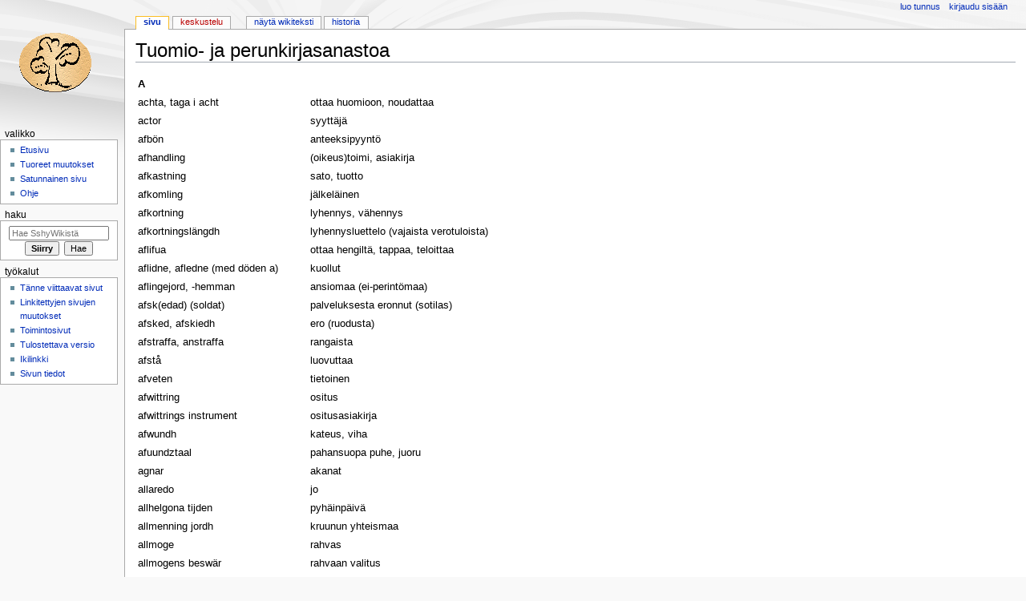

--- FILE ---
content_type: text/html; charset=UTF-8
request_url: http://www.sukuhistoria.fi/wiki/index.php/Tuomio-_ja_perunkirjasanastoa
body_size: 22573
content:
<!DOCTYPE html>
<html class="client-nojs" lang="fi" dir="ltr">
<head>
<meta charset="UTF-8"/>
<title>Tuomio- ja perunkirjasanastoa – SshyWiki</title>
<script>document.documentElement.className = document.documentElement.className.replace( /(^|\s)client-nojs(\s|$)/, "$1client-js$2" );</script>
<script>(window.RLQ=window.RLQ||[]).push(function(){mw.config.set({"wgCanonicalNamespace":"","wgCanonicalSpecialPageName":false,"wgNamespaceNumber":0,"wgPageName":"Tuomio-_ja_perunkirjasanastoa","wgTitle":"Tuomio- ja perunkirjasanastoa","wgCurRevisionId":10988,"wgRevisionId":10988,"wgArticleId":2192,"wgIsArticle":true,"wgIsRedirect":false,"wgAction":"view","wgUserName":null,"wgUserGroups":["*"],"wgCategories":[],"wgBreakFrames":false,"wgPageContentLanguage":"fi","wgPageContentModel":"wikitext","wgSeparatorTransformTable":[",\t."," \t,"],"wgDigitTransformTable":["",""],"wgDefaultDateFormat":"fi normal","wgMonthNames":["","tammikuu","helmikuu","maaliskuu","huhtikuu","toukokuu","kesäkuu","heinäkuu","elokuu","syyskuu","lokakuu","marraskuu","joulukuu"],"wgMonthNamesShort":["","tammikuu","helmikuu","maaliskuu","huhtikuu","toukokuu","kesäkuu","heinäkuu","elokuu","syyskuu","lokakuu","marraskuu","joulukuu"],"wgRelevantPageName":"Tuomio-_ja_perunkirjasanastoa","wgRelevantArticleId":2192,"wgRequestId":"aXS9MDo8lk1WP5m-Emwg2gAAARg","wgIsProbablyEditable":false,"wgRelevantPageIsProbablyEditable":false,"wgRestrictionEdit":[],"wgRestrictionMove":[]});mw.loader.state({"site.styles":"ready","noscript":"ready","user.styles":"ready","user":"ready","site":"ready","user.options":"loading","user.tokens":"loading","mediawiki.legacy.shared":"ready","mediawiki.legacy.commonPrint":"ready","mediawiki.sectionAnchor":"ready","mediawiki.skinning.interface":"ready","mediawiki.skinning.content.externallinks":"ready","skins.monobook.styles":"ready"});mw.loader.implement("user.options@01ss7lj",function($,jQuery,require,module){/*@nomin*/mw.user.options.set({"variant":"fi"});
});mw.loader.implement("user.tokens@0nernz4",function($,jQuery,require,module){/*@nomin*/mw.user.tokens.set({"editToken":"+\\","patrolToken":"+\\","watchToken":"+\\","csrfToken":"+\\"});
});mw.loader.load(["mediawiki.page.startup","mediawiki.user","mediawiki.hidpi","mediawiki.page.ready","mediawiki.searchSuggest"]);});</script>
<link rel="stylesheet" href="/wiki/load.php?debug=false&amp;lang=fi&amp;modules=mediawiki.legacy.commonPrint%2Cshared%7Cmediawiki.sectionAnchor%7Cmediawiki.skinning.content.externallinks%7Cmediawiki.skinning.interface%7Cskins.monobook.styles&amp;only=styles&amp;skin=monobook"/>
<script async="" src="/wiki/load.php?debug=false&amp;lang=fi&amp;modules=startup&amp;only=scripts&amp;skin=monobook"></script>
<!--[if IE 6]><link rel="stylesheet" href="/wiki/skins/MonoBook/resources/IE60Fixes.css?303" media="screen"/><![endif]--><!--[if IE 7]><link rel="stylesheet" href="/wiki/skins/MonoBook/resources/IE70Fixes.css?303" media="screen"/><![endif]-->
<meta name="ResourceLoaderDynamicStyles" content=""/>
<meta name="generator" content="MediaWiki 1.31.1"/>
<link rel="shortcut icon" href="/favicon.ico"/>
<link rel="search" type="application/opensearchdescription+xml" href="/wiki/opensearch_desc.php" title="SshyWiki (fi)"/>
<link rel="EditURI" type="application/rsd+xml" href="http://www.sukuhistoria.fi/wiki/api.php?action=rsd"/>
<link rel="license" href="http://www.gnu.org/copyleft/fdl.html"/>
<link rel="alternate" type="application/atom+xml" title="SshyWiki-Atom-syöte" href="/wiki/index.php?title=Toiminnot:Tuoreet_muutokset&amp;feed=atom"/>
<!--[if lt IE 9]><script src="/wiki/load.php?debug=false&amp;lang=fi&amp;modules=html5shiv&amp;only=scripts&amp;skin=monobook&amp;sync=1"></script><![endif]-->
</head>
<body class="mediawiki ltr sitedir-ltr mw-hide-empty-elt ns-0 ns-subject page-Tuomio-_ja_perunkirjasanastoa rootpage-Tuomio-_ja_perunkirjasanastoa skin-monobook action-view"><div id="globalWrapper"><div id="column-content"><div id="content" class="mw-body" role="main"><a id="top"></a><div class="mw-indicators mw-body-content">
</div>
<h1 id="firstHeading" class="firstHeading" lang="fi">Tuomio- ja perunkirjasanastoa</h1><div id="bodyContent" class="mw-body-content"><div id="siteSub">Kohteesta SshyWiki</div><div id="contentSub" lang="fi" dir="ltr"></div><div id="jump-to-nav" class="mw-jump">Loikkaa:<a href="#column-one">valikkoon</a>, <a href="#searchInput">hakuun</a></div><!-- start content --><div id="mw-content-text" lang="fi" dir="ltr" class="mw-content-ltr"><div class="mw-parser-output"><table>
<tbody><tr>
<td><b>A</b></td>
<td>
</td></tr>
<tr>
<td>achta, taga i acht</td>
<td>ottaa huomioon, noudattaa
</td></tr>
<tr>
<td>actor</td>
<td>syyttäjä
</td></tr>
<tr>
<td>afbön</td>
<td>anteeksipyyntö
</td></tr>
<tr>
<td>afhandling</td>
<td>(oikeus)toimi, asiakirja
</td></tr>
<tr>
<td>afkastning</td>
<td>sato, tuotto
</td></tr>
<tr>
<td>afkomling</td>
<td>jälkeläinen
</td></tr>
<tr>
<td>afkortning</td>
<td>lyhennys, vähennys
</td></tr>
<tr>
<td>afkortningslängdh</td>
<td>lyhennysluettelo (vajaista verotuloista)
</td></tr>
<tr>
<td>aflifua</td>
<td>ottaa hengiltä, tappaa, teloittaa
</td></tr>
<tr>
<td>aflidne, afledne (med döden a)</td>
<td>kuollut
</td></tr>
<tr>
<td>aflingejord, -hemman</td>
<td>ansiomaa (ei-perintömaa)
</td></tr>
<tr>
<td>afsk(edad) (soldat)</td>
<td>palveluksesta eronnut (sotilas)
</td></tr>
<tr>
<td>afsked, afskiedh</td>
<td>ero (ruodusta)
</td></tr>
<tr>
<td>afstraffa, anstraffa</td>
<td>rangaista
</td></tr>
<tr>
<td>afstå</td>
<td>luovuttaa
</td></tr>
<tr>
<td>afveten</td>
<td>tietoinen
</td></tr>
<tr>
<td>afwittring</td>
<td>ositus
</td></tr>
<tr>
<td>afwittrings instrument</td>
<td>ositusasiakirja
</td></tr>
<tr>
<td>afwundh</td>
<td>kateus, viha
</td></tr>
<tr>
<td>afuundztaal</td>
<td>pahansuopa puhe, juoru
</td></tr>
<tr>
<td>agnar</td>
<td>akanat
</td></tr>
<tr>
<td>allaredo</td>
<td>jo
</td></tr>
<tr>
<td>allhelgona tijden</td>
<td>pyhäinpäivä
</td></tr>
<tr>
<td>allmenning jordh</td>
<td>kruunun yhteismaa
</td></tr>
<tr>
<td>allmoge</td>
<td>rahvas
</td></tr>
<tr>
<td>allmogens beswär</td>
<td>rahvaan valitus
</td></tr>
<tr>
<td>allmänna beswär</td>
<td>yleinen valitus (valtiopäiväaloite)
</td></tr>
<tr>
<td>angående</td>
<td>koskien, koskeva
</td></tr>
<tr>
<td>anhållan, anspråk</td>
<td>vaatimus
</td></tr>
<tr>
<td>anmoda</td>
<td>kehoittaa, pyytää
</td></tr>
<tr>
<td>Anno (Domini), AD</td>
<td>vuonna
</td></tr>
<tr>
<td>anordning</td>
<td>maksumääräys
</td></tr>
<tr>
<td>anständig</td>
<td>siivo, säädyllinen
</td></tr>
<tr>
<td>antaga</td>
<td>ottaa (ruotuun, ottopojaksi, tms)
</td></tr>
<tr>
<td>antecessor</td>
<td>edeltäjä, edellinen haltija
</td></tr>
<tr>
<td>antwarda (i händer)</td>
<td>antaa jnkn käsiin, huostaan
</td></tr>
<tr>
<td>antwardningh (taga i a)</td>
<td>vastuu, huostaanotto
</td></tr>
<tr>
<td>appellera</td>
<td>vedota (ylempään oikeusasteeseen)
</td></tr>
<tr>
<td>arfwinge</td>
<td>perillinen
</td></tr>
<tr>
<td>arfwode, arffuode</td>
<td>palkkio, osuus
</td></tr>
<tr>
<td>armborst</td>
<td>(jalka)jousi
</td></tr>
<tr>
<td>armpipa</td>
<td>käsivarrenluu
</td></tr>
<tr>
<td>arrendator</td>
<td>tilanvuokraaja
</td></tr>
<tr>
<td>arrestera</td>
<td>pidättää, takavarikoida
</td></tr>
<tr>
<td>attest</td>
<td>todistus
</td></tr>
<tr>
<td>attrapera</td>
<td>ottaa kiinni
</td></tr>
<tr>
<td>avancera</td>
<td>ylentää
</td></tr>
<tr>
<td><b>B</b></td>
<td>
</td></tr>
<tr>
<td>backstugare, backstugukarl</td>
<td>mäkitupalainen
</td></tr>
<tr>
<td>balk, balck, B</td>
<td>kaari (oik, esim maakaari)
</td></tr>
<tr>
<td>bas, bås</td>
<td>parsi (navetan)
</td></tr>
<tr>
<td>bast</td>
<td>niini
</td></tr>
<tr>
<td>beblandelse (olåflig b)</td>
<td>sekaantuminen (laiton s)
</td></tr>
<tr>
<td>bebruka</td>
<td>viljellä
</td></tr>
<tr>
<td>bedia</td>
<td>pyytää
</td></tr>
<tr>
<td>bedragare</td>
<td>petturi
</td></tr>
<tr>
<td>befalning</td>
<td>käsky, määräys
</td></tr>
<tr>
<td>befallningsman (Cronones B)</td>
<td>kruununvouti
</td></tr>
<tr>
<td>befehl, befäl</td>
<td>päällystö
</td></tr>
<tr>
<td>befrija</td>
<td>vapauttaa (syytöksestä)
</td></tr>
<tr>
<td>begge, bägge</td>
<td>molemmat
</td></tr>
<tr>
<td>begifwa sig</td>
<td>mennä, lähteä
</td></tr>
<tr>
<td>begifwen (på starcka drycker)</td>
<td>taipuvainen (väkijuomiin)
</td></tr>
<tr>
<td>begära, begiära</td>
<td>anoa
</td></tr>
<tr>
<td>behållen (hemman)</td>
<td>veronmaksukykyinen (tila) &lt;=&gt; autio
</td></tr>
<tr>
<td>behörig</td>
<td>asianmukainen
</td></tr>
<tr>
<td>bejaka</td>
<td>myöntää
</td></tr>
<tr>
<td>bekenna, bekienna</td>
<td>todistaa, tunnustaa
</td></tr>
<tr>
<td>bekräfta</td>
<td>vahvistaa
</td></tr>
<tr>
<td>belangande</td>
<td>mitä tulee, koskien
</td></tr>
<tr>
<td>beledsaga</td>
<td>seurata, saattaa
</td></tr>
<tr>
<td>belägen, belägdt</td>
<td>sijaitseva
</td></tr>
<tr>
<td>belägra</td>
<td>maata
</td></tr>
<tr>
<td>bemählte, bem:te</td>
<td>mainittu
</td></tr>
<tr>
<td>benemndh, ben:te</td>
<td>nimeltään
</td></tr>
<tr>
<td>berga, bärga (hö, wäxt)</td>
<td>tehdä (heinää), korjata (satoa)
</td></tr>
<tr>
<td>berychtat</td>
<td>juovuksissa
</td></tr>
<tr>
<td>berådt (med b modh)</td>
<td>vakain aikein, tahallaan
</td></tr>
<tr>
<td>berömlig</td>
<td>kiitettävä
</td></tr>
<tr>
<td>berörde</td>
<td>mainittu
</td></tr>
<tr>
<td>besanna</td>
<td>vakuuttaa todeksi
</td></tr>
<tr>
<td>besee</td>
<td>katsoa, tarkastella
</td></tr>
<tr>
<td>besigtning, besichtning</td>
<td>tarkastus, katselmus
</td></tr>
<tr>
<td>besitta</td>
<td>hallita tilaa tai torppaa
</td></tr>
<tr>
<td>beskaffenhet</td>
<td>ominaisuus, laatu, kunto
</td></tr>
<tr>
<td>beskedelig</td>
<td>kunniallinen, viisas, siivo
</td></tr>
<tr>
<td>beskyll(ning)</td>
<td>solvaus, väärä ilmianto
</td></tr>
<tr>
<td>bestella (hafua medh ngn bestella)</td>
<td>olla tekemistä jnkn kanssa
</td></tr>
<tr>
<td>bestrida (bestredo)</td>
<td>kiistää (kiistivät)
</td></tr>
<tr>
<td>beswära sigh</td>
<td>valittaa, kannella
</td></tr>
<tr>
<td>beswäro tijd</td>
<td>valitusaika
</td></tr>
<tr>
<td>betiente (Crono b)</td>
<td>(kruunun) palvelija
</td></tr>
<tr>
<td>betsel</td>
<td>päitset
</td></tr>
<tr>
<td>bettla</td>
<td>kerjätä
</td></tr>
<tr>
<td>betänkande</td>
<td>mietintö, harkinta
</td></tr>
<tr>
<td>bewaka (ngns rätt)</td>
<td>valvoa (jnkn oikeutta)
</td></tr>
<tr>
<td>bewijsa, bevisa</td>
<td>osoittaa, näyttää
</td></tr>
<tr>
<td>bifall</td>
<td>suostumus
</td></tr>
<tr>
<td>bihla, bila</td>
<td>piilu, veistokirves
</td></tr>
<tr>
<td>binge</td>
<td>hinkalo
</td></tr>
<tr>
<td>biträda</td>
<td>avustaa
</td></tr>
<tr>
<td>biträde</td>
<td>apulainen
</td></tr>
<tr>
<td>blodrispa</td>
<td>verinaarmu
</td></tr>
<tr>
<td>blånadh, blonatt, blåna</td>
<td>mustelma
</td></tr>
<tr>
<td>blånor</td>
<td>tappurat
</td></tr>
<tr>
<td>boda</td>
<td>aitta
</td></tr>
<tr>
<td>bof</td>
<td>roisto
</td></tr>
<tr>
<td>bofast</td>
<td>vakinaisesti asuva, tilallinen
</td></tr>
<tr>
<td>bol, bohl, böle (prästebohl)</td>
<td>virkatalo (pappila)
</td></tr>
<tr>
<td>bolagsman</td>
<td>yhtiömies, kanssaviljelijä
</td></tr>
<tr>
<td>bomärke</td>
<td>puumerkki
</td></tr>
<tr>
<td>boohuete, bovete</td>
<td>tattari
</td></tr>
<tr>
<td>booleri</td>
<td>huorinteko, aviorikos
</td></tr>
<tr>
<td>borgen</td>
<td>takaus
</td></tr>
<tr>
<td>borgerman</td>
<td>takaaja
</td></tr>
<tr>
<td>boskap</td>
<td>karja
</td></tr>
<tr>
<td>boskapslängdh</td>
<td>karjaveroluettelo
</td></tr>
<tr>
<td>bostelle</td>
<td>virkatalo, puustelli (myös asuinpaikka)
</td></tr>
<tr>
<td>bot</td>
<td>parannus, hoito
</td></tr>
<tr>
<td>boutteille</td>
<td>pullo
</td></tr>
<tr>
<td>bouppteckning, -optekning</td>
<td>perunkirjoitus
</td></tr>
<tr>
<td>brandhstwdh, brandstöd</td>
<td>paloapu
</td></tr>
<tr>
<td>braxen nät</td>
<td>lahnaverkko
</td></tr>
<tr>
<td>brede wedh</td>
<td>vieressä
</td></tr>
<tr>
<td>brennewijn, brännvin</td>
<td>paloviina
</td></tr>
<tr>
<td>brisk</td>
<td>rintakoru
</td></tr>
<tr>
<td>bruka</td>
<td>viljellä
</td></tr>
<tr>
<td>bräcklig</td>
<td>kivulloinen
</td></tr>
<tr>
<td>brännvinspanna (med hatt och pipor)</td>
<td>viinapannu (+ hattu ja valutusputket)
</td></tr>
<tr>
<td>bröstarfwing</td>
<td>rintaperillinen
</td></tr>
<tr>
<td>byggninga balken</td>
<td>rakennuskaari
</td></tr>
<tr>
<td>byuppsyningsman</td>
<td>katselmusmies
</td></tr>
<tr>
<td>bål</td>
<td>paksu lankku
</td></tr>
<tr>
<td>bägare, begare</td>
<td>pikari, malja
</td></tr>
<tr>
<td>bödel</td>
<td>pyöveli
</td></tr>
<tr>
<td>bönedag</td>
<td>rukouspäivä
</td></tr>
<tr>
<td>bönhaseri</td>
<td>käsityöläisyys ilman lupaa
</td></tr>
<tr>
<td>börde hemman (= skatte hemman)</td>
<td>perintö-, verotila
</td></tr>
<tr>
<td>bördz talan</td>
<td>sukulunastusvaatimus
</td></tr>
<tr>
<td>bördzrätt</td>
<td>perintötilan hallintaoikeus
</td></tr>
<tr>
<td>böte</td>
<td>sakko
</td></tr>
<tr>
<td>bötfälla</td>
<td>sakottaa
</td></tr>
<tr>
<td><b>C</b></td>
<td>
</td></tr>
<tr>
<td>camlot, camelott</td>
<td>ohut villakangas
</td></tr>
<tr>
<td>capellan</td>
<td>kappalainen
</td></tr>
<tr>
<td>capitulations åhr</td>
<td>pestiaika, sopimusaika
</td></tr>
<tr>
<td>carolin</td>
<td>karoliini (raha)
</td></tr>
<tr>
<td>cassera</td>
<td>erottaa (sotapalvelusta), hylätä kelvottomana
</td></tr>
<tr>
<td>cauera, cavera</td>
<td>asettua takuuseen
</td></tr>
<tr>
<td>cavalleri</td>
<td>ratsuväki
</td></tr>
<tr>
<td>Charta Sigillata afgift</td>
<td>kuulutusvero
</td></tr>
<tr>
<td>christnadt, kristnad</td>
<td>kastettu
</td></tr>
<tr>
<td>Circumcisionis Domini</td>
<td>uudenvuodenpäivä
</td></tr>
<tr>
<td>communicant</td>
<td>ehtoollisella käypä
</td></tr>
<tr>
<td>comparera</td>
<td>saapua käräjille, noudattaa kehoitusta
</td></tr>
<tr>
<td>concubinat</td>
<td>avoliitto
</td></tr>
<tr>
<td>conjugati</td>
<td>vihityt
</td></tr>
<tr>
<td>consort</td>
<td>kanssaomistaja
</td></tr>
<tr>
<td>contumacia doom</td>
<td>yksipuolinen tuomio
</td></tr>
<tr>
<td>copulati</td>
<td>vihityt
</td></tr>
<tr>
<td>cornett</td>
<td>kornetti (ratsuväen vänrikki)
</td></tr>
<tr>
<td>corporaliter (plichta c)</td>
<td>ruumiillinen (rangaista ruumiillisesti)
</td></tr>
<tr>
<td>cousin, kusin</td>
<td>serkku
</td></tr>
<tr>
<td>myllytulli
</td></tr>
<tr>
<td>cuinnofolk, qwinfolck</td>
<td>naisväki
</td></tr>
<tr>
<td><b>D</b></td>
<td>
</td></tr>
<tr>
<td>degtina</td>
<td>taikinatiinu
</td></tr>
<tr>
<td>deldh</td>
<td>notko
</td></tr>
<tr>
<td>delo (vara i delo)</td>
<td>riitaisuus (olla riidoissa)
</td></tr>
<tr>
<td>deliqwent</td>
<td>rikollinen
</td></tr>
<tr>
<td>demittera</td>
<td>antaa ero
</td></tr>
<tr>
<td>der, där</td>
<td>jos
</td></tr>
<tr>
<td>dersammastädes</td>
<td>sama(ssa/sta) paikka/paikassa/paikasta)
</td></tr>
<tr>
<td>dilation</td>
<td>lykkäys
</td></tr>
<tr>
<td>doombrått</td>
<td>tuomion rikkominen
</td></tr>
<tr>
<td>doomqwell</td>
<td>tuomion moitinta
</td></tr>
<tr>
<td>dreng, drängh</td>
<td>renki
</td></tr>
<tr>
<td>dricks stop</td>
<td>tuoppi
</td></tr>
<tr>
<td>dryckesrörd</td>
<td>juovuksissa
</td></tr>
<tr>
<td>dryfta</td>
<td>laakea astia
</td></tr>
<tr>
<td>dråp</td>
<td>tappo
</td></tr>
<tr>
<td>dråpmåla balken (medh wilia)</td>
<td>(tahallisen) tapon kaari
</td></tr>
<tr>
<td>drägt (af 2 kannors drägt)</td>
<td>(2 kannun) vetoinen
</td></tr>
<tr>
<td>dynggrepa</td>
<td>lantatalikko
</td></tr>
<tr>
<td>dårhus</td>
<td>mielisairaala, "hulluinhuone"
</td></tr>
<tr>
<td>dårskap</td>
<td>järjettömyys
</td></tr>
<tr>
<td>dämma</td>
<td>padota
</td></tr>
<tr>
<td>dödgräfvare</td>
<td>haudankaivaja
</td></tr>
<tr>
<td>dödsbo</td>
<td>kuolinpesä
</td></tr>
<tr>
<td>dödswållande</td>
<td>kuolemantuottamus
</td></tr>
<tr>
<td>döfstum</td>
<td>kuuromykkä
</td></tr>
<tr>
<td><b>E</b></td>
<td>
</td></tr>
<tr>
<td>ecklesiastik</td>
<td>kirkollinen
</td></tr>
<tr>
<td>ed, Eedh (vannoa vala)</td>
<td>vala (aflägga ed)
</td></tr>
<tr>
<td>edsworne</td>
<td>valantehnyt
</td></tr>
<tr>
<td>edsöre</td>
<td>rauhanvala
</td></tr>
<tr>
<td>edsörebrått</td>
<td>rikos rauhanlakeja vastaan (kotirauha, jne)
</td></tr>
<tr>
<td>edzöres Balken</td>
<td>rauhanlakien kaari
</td></tr>
<tr>
<td>eensaak (målsägandens e)</td>
<td>yksinomaan (asianomistajalle)
</td></tr>
<tr>
<td>efterlåta</td>
<td>luovuttaa (tila)
</td></tr>
<tr>
<td>efterlyst</td>
<td>peräänkuulutettu
</td></tr>
<tr>
<td>efterrätta</td>
<td>noudattaa
</td></tr>
<tr>
<td>ejusdem</td>
<td>samoin, samaa
</td></tr>
<tr>
<td>eländig</td>
<td>vaivainen, surkea
</td></tr>
<tr>
<td>enckia, änka, Ea, E:</td>
<td>leski (nainen)
</td></tr>
<tr>
<td>enfaldig</td>
<td>yksinkertainen
</td></tr>
<tr>
<td>enkestånd</td>
<td>leskensääty
</td></tr>
<tr>
<td>enkling</td>
<td>leski (mies)
</td></tr>
<tr>
<td>ense (vara ense)</td>
<td>olla yhtä mieltä, sopia
</td></tr>
<tr>
<td>erlägga</td>
<td>maksaa
</td></tr>
<tr>
<td>ersätta</td>
<td>koevata
</td></tr>
<tr>
<td>eröfring</td>
<td>valtaus (sot)
</td></tr>
<tr>
<td>ewärdeligen</td>
<td>ikuisesti
</td></tr>
<tr>
<td>ewärdeligit</td>
<td>pysyvä
</td></tr>
<tr>
<td>excipera</td>
<td>jäävätä
</td></tr>
<tr>
<td>expens</td>
<td>kulu
</td></tr>
<tr>
<td>extraordinarie ting</td>
<td>ylimääräiset käräjät
</td></tr>
<tr>
<td><b>F</b></td>
<td>
</td></tr>
<tr>
<td>falshöfwel</td>
<td>kyntehöylä
</td></tr>
<tr>
<td>fardagen</td>
<td>muuttopäivä (lain tai tuomion määräämä)
</td></tr>
<tr>
<td>fastighet</td>
<td>kiinteä omaisuus, kiinteimistö
</td></tr>
<tr>
<td>fastlagssöndag</td>
<td>laskiaissunnuntai
</td></tr>
<tr>
<td>fattige procent</td>
<td>vaivaisprosentti (perinnöstä)
</td></tr>
<tr>
<td>felaktig</td>
<td>viallinen, vammainen
</td></tr>
<tr>
<td>filia</td>
<td>tytär
</td></tr>
<tr>
<td>filius</td>
<td>poika
</td></tr>
<tr>
<td>fiol (i f)</td>
<td>viime vuonna
</td></tr>
<tr>
<td>fiske redskap, fiske bragder</td>
<td>kalastusvälineet
</td></tr>
<tr>
<td>fjärding, fierdhung</td>
<td>neljänneskunta
</td></tr>
<tr>
<td>flintlåsstudsare</td>
<td>piilukko
</td></tr>
<tr>
<td>fohla</td>
<td>varsa
</td></tr>
<tr>
<td>forsla</td>
<td>kuljettaa
</td></tr>
<tr>
<td>fosterson, -dotter</td>
<td>kasvattipoika, -tytär
</td></tr>
<tr>
<td>fotstock</td>
<td>jalkapuu
</td></tr>
<tr>
<td>fougdhe, fogde</td>
<td>vouti
</td></tr>
<tr>
<td>fourage</td>
<td>rehu
</td></tr>
<tr>
<td>fouragering</td>
<td>(lehmän)ruokko
</td></tr>
<tr>
<td>fragt (emot fragt)</td>
<td>maksu(a vastaan)
</td></tr>
<tr>
<td>frejd, frägdh (-bevis)</td>
<td>maine (-todistus)
</td></tr>
<tr>
<td>frelse, frällse</td>
<td>rälssi, läänitys
</td></tr>
<tr>
<td>frijhet (-shemman)</td>
<td>verovapaus (verosta vapautettu tila)
</td></tr>
<tr>
<td>frijheetzbreef</td>
<td>verovapauskirja
</td></tr>
<tr>
<td>frikänd</td>
<td>vapautettu (syyttestä)
</td></tr>
<tr>
<td>frillebarn</td>
<td>au-lapsi
</td></tr>
<tr>
<td>from</td>
<td>hurskas
</td></tr>
<tr>
<td>fråst</td>
<td>halla
</td></tr>
<tr>
<td>främmande mennen</td>
<td>uskotut miehet
</td></tr>
<tr>
<td>frände</td>
<td>miessukulainen
</td></tr>
<tr>
<td>fränka</td>
<td>naissukulainen
</td></tr>
<tr>
<td>fulkombligen</td>
<td>täysin
</td></tr>
<tr>
<td>fuller</td>
<td>tosin
</td></tr>
<tr>
<td>fullmacht, -magt</td>
<td>valtakirja
</td></tr>
<tr>
<td>fullmechtige</td>
<td>edusmies
</td></tr>
<tr>
<td>fulsår</td>
<td>mätähaava
</td></tr>
<tr>
<td>furoråå</td>
<td>honka (rajamerkkinä)
</td></tr>
<tr>
<td>furustubbe</td>
<td>hongan kanto
</td></tr>
<tr>
<td>fuskeri</td>
<td>vilppi
</td></tr>
<tr>
<td>fylleri</td>
<td>juopumus
</td></tr>
<tr>
<td>fyrafota</td>
<td>nelinkontin
</td></tr>
<tr>
<td>fåfängh</td>
<td>turha
</td></tr>
<tr>
<td>fåfängt</td>
<td>tahattomasti
</td></tr>
<tr>
<td>fångekista</td>
<td>vankikoppi, "putka"
</td></tr>
<tr>
<td>fång (fångbref)</td>
<td>saanto (saantotodistus), vanki
</td></tr>
<tr>
<td>fånig</td>
<td>typerä, hullu
</td></tr>
<tr>
<td>får, fåhr (-skin)</td>
<td>lammas (-nahka)
</td></tr>
<tr>
<td>fägård</td>
<td>karjapiha
</td></tr>
<tr>
<td>fä</td>
<td>omaisuus (vanha lakiteksti), karja
</td></tr>
<tr>
<td>fäfot (under f)</td>
<td>aitaamaton, "karjan jaloissa"
</td></tr>
<tr>
<td>fähus</td>
<td>navetta
</td></tr>
<tr>
<td>fäkta</td>
<td>miekkailla, huitoa
</td></tr>
<tr>
<td>fälag</td>
<td>yhteistalous
</td></tr>
<tr>
<td>fält flaska</td>
<td>taskumatti, nassakka
</td></tr>
<tr>
<td>fältskiäre</td>
<td>välskäri, lääkäri
</td></tr>
<tr>
<td>fältwäbel</td>
<td>vääpeli
</td></tr>
<tr>
<td>fänika</td>
<td>lippukunta (jalkaväen yksikkö 1600-alkup)
</td></tr>
<tr>
<td>fästehjon</td>
<td>kihlapari
</td></tr>
<tr>
<td>fästemö</td>
<td>kihlattu morsian
</td></tr>
<tr>
<td>fästeqwinna</td>
<td>morsian, avovaimo
</td></tr>
<tr>
<td>föga (falla till föga)</td>
<td>taipua, antaa periksi
</td></tr>
<tr>
<td>fögderi</td>
<td>voutikunta
</td></tr>
<tr>
<td>förgyld (bägare)</td>
<td>kullattu (peruk)
</td></tr>
<tr>
<td>förare</td>
<td>furiiri, muonittaja
</td></tr>
<tr>
<td>förbeting</td>
<td>ehto
</td></tr>
<tr>
<td>förbinda sig</td>
<td>sitoutua
</td></tr>
<tr>
<td>förbunden</td>
<td>velvollinen
</td></tr>
<tr>
<td>förbrytelse</td>
<td>rikkomus
</td></tr>
<tr>
<td>förbytte frelse</td>
<td>ostorälssi
</td></tr>
<tr>
<td>fördenskull</td>
<td>sen takia
</td></tr>
<tr>
<td>fördärfwa</td>
<td>pilata, tärvellä
</td></tr>
<tr>
<td>före detta, fd</td>
<td>entinen, ex-
</td></tr>
<tr>
<td>förena sig</td>
<td>sopia, olla samaa mieltä
</td></tr>
<tr>
<td>förebära, föregifua</td>
<td>väittää
</td></tr>
<tr>
<td>förehafua</td>
<td>ottaa kuultavaksi (mm)
</td></tr>
<tr>
<td>förelysa</td>
<td>kuuluttaa (avioliittoon)
</td></tr>
<tr>
<td>företaga</td>
<td>ottaa käsiteltäväksi, ryhtyä
</td></tr>
<tr>
<td>företräda</td>
<td>astua esiin
</td></tr>
<tr>
<td>förfall (laga f)</td>
<td>(laillinen) este, syy; rappio
</td></tr>
<tr>
<td>förfärdiga</td>
<td>valmistaa
</td></tr>
<tr>
<td>förgiöra</td>
<td>vahingoittaa, tuhota, noitua
</td></tr>
<tr>
<td>förgätenhet (falla i f)</td>
<td>unohdus (jäädä unohduksiin)
</td></tr>
<tr>
<td>förkasta</td>
<td>hylätä (vaatimus)
</td></tr>
<tr>
<td>förkofra</td>
<td>vaurastuttaa, kartuttaa
</td></tr>
<tr>
<td>förledne, -lidne, -flutne, -vekne</td>
<td>kulunut, viime-
</td></tr>
<tr>
<td>förlikning</td>
<td>sovinto, sopimus
</td></tr>
<tr>
<td>förlåf (medh f)</td>
<td>lupa (luvalla)
</td></tr>
<tr>
<td>förmana</td>
<td>kehoittaa
</td></tr>
<tr>
<td>förmedla</td>
<td>välittää, vähentää
</td></tr>
<tr>
<td>förmodeligen</td>
<td>luultavasti
</td></tr>
<tr>
<td>förmyndare</td>
<td>holhooja
</td></tr>
<tr>
<td>förmäla</td>
<td>ilmoittaa
</td></tr>
<tr>
<td>förolämpa</td>
<td>vahingoittaa, loukata
</td></tr>
<tr>
<td>förordna</td>
<td>määrätä
</td></tr>
<tr>
<td>förordning</td>
<td>asetus, määräys
</td></tr>
<tr>
<td>förnimma (förnummit)</td>
<td>havaita, olla tietoinen
</td></tr>
<tr>
<td>förnöja</td>
<td>hyvittää, tyydyttää
</td></tr>
<tr>
<td>förplikta</td>
<td>velvoittaa
</td></tr>
<tr>
<td>förrymma (förrymbdt)</td>
<td>karata (palvelusta t sotaväestä)
</td></tr>
<tr>
<td>förrätta</td>
<td>suorittaa
</td></tr>
<tr>
<td>församling</td>
<td>seurakunta
</td></tr>
<tr>
<td>försel</td>
<td>kuljetus
</td></tr>
<tr>
<td>försiggå, för sig gå</td>
<td>tapahtua
</td></tr>
<tr>
<td>försittia (stembningen)</td>
<td>jättää noudattamatta (haastetta)
</td></tr>
<tr>
<td>försona</td>
<td>sovittaa (sakot)
</td></tr>
<tr>
<td>försumma</td>
<td>lyödä laimin
</td></tr>
<tr>
<td>förswarlig</td>
<td>tyydyttävä
</td></tr>
<tr>
<td>förtryta</td>
<td>suututtaa, harmittaa
</td></tr>
<tr>
<td>förwaltning</td>
<td>hallinta
</td></tr>
<tr>
<td>förwijttelse</td>
<td>solvaus
</td></tr>
<tr>
<td>förwålla</td>
<td>tuottaa, aiheuttaa
</td></tr>
<tr>
<td>förwägra</td>
<td>kieltää, kieltäytyä
</td></tr>
<tr>
<td><b>G</b></td>
<td>
</td></tr>
<tr>
<td>garfware</td>
<td>karvuri, nahanmuokkaaja
</td></tr>
<tr>
<td>gattlop, gatulopp</td>
<td>kujanjuoksu
</td></tr>
<tr>
<td>geld, gieldh</td>
<td>velka
</td></tr>
<tr>
<td>genstemning</td>
<td>vastahaaste
</td></tr>
<tr>
<td>gerning (wed fersk g)</td>
<td>teko (itse teossa)
</td></tr>
<tr>
<td>gertrudsmässodagen</td>
<td>kertunmessu, 17/3
</td></tr>
<tr>
<td>gesant</td>
<td>lähettiläs
</td></tr>
<tr>
<td>gieldhbunden</td>
<td>velkainen
</td></tr>
<tr>
<td>giftermåla balken, giftobalken</td>
<td>naimiskaari
</td></tr>
<tr>
<td>giftoman, giptoman</td>
<td>naittaja
</td></tr>
<tr>
<td>gitta</td>
<td>kyetä, pystyä
</td></tr>
<tr>
<td>glorwördig</td>
<td>kunniakas
</td></tr>
<tr>
<td>gratialist</td>
<td>eläkkeellä oleva sotilas
</td></tr>
<tr>
<td>granneligen</td>
<td>tarkasti
</td></tr>
<tr>
<td>grensryttare</td>
<td>rajaratsastaja, tiedustelija
</td></tr>
<tr>
<td>grentza</td>
<td>rajoittua
</td></tr>
<tr>
<td>grimma</td>
<td>riimu
</td></tr>
<tr>
<td>grimskaft</td>
<td>marhaminta
</td></tr>
<tr>
<td>gryta</td>
<td>pata
</td></tr>
<tr>
<td>grytshängslen, grythängen</td>
<td>padan ripustusrauta
</td></tr>
<tr>
<td>gräfta</td>
<td>kuokka
</td></tr>
<tr>
<td>gumse</td>
<td>oinas, jäärä, pässi
</td></tr>
<tr>
<td>gåfwobref</td>
<td>lahjakirja
</td></tr>
<tr>
<td>gångkläder, gonge cleder</td>
<td>pitovaatteet
</td></tr>
<tr>
<td>gås</td>
<td>hanhi
</td></tr>
<tr>
<td>gäld, gieldh</td>
<td>velka
</td></tr>
<tr>
<td>gälda</td>
<td>maksaa (velka)
</td></tr>
<tr>
<td>gärdesgård, giärdzgård</td>
<td>aitaus
</td></tr>
<tr>
<td>gärdsel, gerdsle</td>
<td>aidaspuu
</td></tr>
<tr>
<td>gästgivare, giästegifware</td>
<td>kestikievarin pitäjä
</td></tr>
<tr>
<td>göl</td>
<td>lätäkkö, lammikko
</td></tr>
<tr>
<td><b>H</b></td>
<td>
</td></tr>
<tr>
<td>hagel</td>
<td>rae(kuuro)
</td></tr>
<tr>
<td>halfyllig</td>
<td>puolivillainen
</td></tr>
<tr>
<td>halsduk, hals duuck</td>
<td>kaulaliina
</td></tr>
<tr>
<td>hammare</td>
<td>vasara
</td></tr>
<tr>
<td>hamn (frö)</td>
<td>hamppu (hampunsiemen)
</td></tr>
<tr>
<td>handqwarn</td>
<td>käsikivet
</td></tr>
<tr>
<td>handskrifft</td>
<td>(yl) velkasitoumus
</td></tr>
<tr>
<td>handstenar</td>
<td>käsikivet
</td></tr>
<tr>
<td>handtera</td>
<td>käsitellä
</td></tr>
<tr>
<td>heelbregd</td>
<td>terve, ehyt
</td></tr>
<tr>
<td>hemfölgd</td>
<td>myötäjäiset
</td></tr>
<tr>
<td>hemgång</td>
<td>kotirauhan rikkominen
</td></tr>
<tr>
<td>hemmågh</td>
<td>kotivävy
</td></tr>
<tr>
<td>hempna</td>
<td>kostaa
</td></tr>
<tr>
<td>hemställa</td>
<td>alistaa, siirtää (toiseen oikeusasteeseen tms)
</td></tr>
<tr>
<td>hemul (hemol)</td>
<td>omistusoikeus, kaupanvastuu
</td></tr>
<tr>
<td>hinderlös</td>
<td>esteetön
</td></tr>
<tr>
<td>hingst</td>
<td>ori
</td></tr>
<tr>
<td>hofslagare</td>
<td>kengitysseppä
</td></tr>
<tr>
<td>hofsrätt</td>
<td>hovioikeus
</td></tr>
<tr>
<td>hoor</td>
<td>aviorikos
</td></tr>
<tr>
<td>hoor karell</td>
<td>aviorikoksen tehnyt mies
</td></tr>
<tr>
<td>hoor kåna</td>
<td>aviorikoksen tehnyt nainen
</td></tr>
<tr>
<td>huart (huart tridie)</td>
<td>joka, jokainen, kukin (joka kolmas)
</td></tr>
<tr>
<td>hufwudh swagh</td>
<td>mielenvikainen
</td></tr>
<tr>
<td>hufwuddyna medh fiäder</td>
<td>höyhentyyny
</td></tr>
<tr>
<td>hufwudhskåle</td>
<td>(pää)kallo
</td></tr>
<tr>
<td>hugg yxa</td>
<td>halkokirves
</td></tr>
<tr>
<td>huggare</td>
<td>säilä
</td></tr>
<tr>
<td>hujus (Anni)</td>
<td>tämä (tänä vuonna)
</td></tr>
<tr>
<td>humblegård</td>
<td>humalatarha
</td></tr>
<tr>
<td>husman, huusqwinna</td>
<td>loinen
</td></tr>
<tr>
<td>huusgeråd persedlar</td>
<td>taloustavarat
</td></tr>
<tr>
<td>hwardera, huar deera</td>
<td>molemmat, jokainen
</td></tr>
<tr>
<td>hwij</td>
<td>kuinka, miten
</td></tr>
<tr>
<td>hålla sig undan</td>
<td>pysytellä piilossa
</td></tr>
<tr>
<td>hålla (skogen, sängen)</td>
<td>pysytellä (metsässä, vuoteessa)
</td></tr>
<tr>
<td>hårdraga, håårlugga</td>
<td>kiskoa tukasta
</td></tr>
<tr>
<td>häckla</td>
<td>pellavalihta, häkilä, häkilöidä
</td></tr>
<tr>
<td>häfda</td>
<td>viljellä, käyttää, nauttia
</td></tr>
<tr>
<td>häfd(e)</td>
<td>omistus
</td></tr>
<tr>
<td>häftig</td>
<td>kiivas
</td></tr>
<tr>
<td>hägnad</td>
<td>aitaus, aidattu
</td></tr>
<tr>
<td>häktad</td>
<td>vangittu
</td></tr>
<tr>
<td>härad(e)</td>
<td>tuomiokunta
</td></tr>
<tr>
<td>härads rätt</td>
<td>kihlakunnanoikeus
</td></tr>
<tr>
<td>härads ting</td>
<td>kihlakunnankäräjät
</td></tr>
<tr>
<td>härsammastädes</td>
<td>täällä
</td></tr>
<tr>
<td>hässja</td>
<td>haasia
</td></tr>
<tr>
<td>höfla</td>
<td>höylä
</td></tr>
<tr>
<td>högmåla balken</td>
<td>korkeampien syiden kaari
</td></tr>
<tr>
<td>hökare</td>
<td>(ruokatavara-)kauppias
</td></tr>
<tr>
<td>höwitzman</td>
<td>lippukunnan päällikkö
</td></tr>
<tr>
<td><b>I</b></td>
<td>
</td></tr>
<tr>
<td>id nät</td>
<td>säynäsverkko
</td></tr>
<tr>
<td>idka</td>
<td>harjoittaa (ammattia tms)
</td></tr>
<tr>
<td>ihjäl, ihiell</td>
<td>kuoliaaksi
</td></tr>
<tr>
<td>immission</td>
<td>kruununtilan hallinta-, asukasoikeus
</td></tr>
<tr>
<td>impediment</td>
<td>joutomaa
</td></tr>
<tr>
<td>indelningsverket</td>
<td>jakopalkkalaitos
</td></tr>
<tr>
<td>infant barn</td>
<td>sylilapsi
</td></tr>
<tr>
<td>infanteri</td>
<td>jalkaväki
</td></tr>
<tr>
<td>infinna sig</td>
<td>olla paikalla
</td></tr>
<tr>
<td>införa</td>
<td>esittää, väittää
</td></tr>
<tr>
<td>införning</td>
<td>myötäjäiset
</td></tr>
<tr>
<td>ingalunda</td>
<td>ei missään tapauksessa
</td></tr>
<tr>
<td>inhysing</td>
<td>loinen, itsellinen
</td></tr>
<tr>
<td>inhägna</td>
<td>aidata
</td></tr>
<tr>
<td>innehafwa</td>
<td>omistaa
</td></tr>
<tr>
<td>innewarande</td>
<td>kuluva (vuosi, kuukausi)
</td></tr>
<tr>
<td>inqwisition</td>
<td>kuulustelu, todistajien kuuleminen
</td></tr>
<tr>
<td>inrymning</td>
<td>asukasoikeuden saanti
</td></tr>
<tr>
<td>inrätta</td>
<td>perustaa
</td></tr>
<tr>
<td>insegel</td>
<td>sinetti
</td></tr>
<tr>
<td>insinuera</td>
<td>väittää
</td></tr>
<tr>
<td>inskriffuen</td>
<td>kirjoitettu (nihdiksi)
</td></tr>
<tr>
<td>inspråk</td>
<td>vastaväite
</td></tr>
<tr>
<td>instemma</td>
<td>haastaa
</td></tr>
<tr>
<td>instrument</td>
<td>asiakirja
</td></tr>
<tr>
<td>inställa sig</td>
<td>tulla paikalle (oikeuteen, ruotuun, )
</td></tr>
<tr>
<td>interessent</td>
<td>osakas
</td></tr>
<tr>
<td>inwenda</td>
<td>väittää vastaan
</td></tr>
<tr>
<td>invigilera</td>
<td>valvoa (oikeuttaan)
</td></tr>
<tr>
<td>itererat</td>
<td>toistuva
</td></tr>
<tr>
<td><b>J</b></td>
<td>
</td></tr>
<tr>
<td>jempna, jemka, jämka</td>
<td>tasata, jakaa tasan
</td></tr>
<tr>
<td>jordabalken</td>
<td>maakaari
</td></tr>
<tr>
<td>jordafradh</td>
<td>maanvuokra, osavilja
</td></tr>
<tr>
<td>jordebok, iordhebook</td>
<td>maakirja
</td></tr>
<tr>
<td>jordfästa</td>
<td>haudata
</td></tr>
<tr>
<td>jord sedel, zedell, sedhell</td>
<td>"maaseteli", maakirjanote
</td></tr>
<tr>
<td>jämpngodh</td>
<td>yhtä hyvä, vastaava
</td></tr>
<tr>
<td>järnbeslagen</td>
<td>raudoitettu
</td></tr>
<tr>
<td>järnredskap, järn sorter, -bragder</td>
<td>rautakalut
</td></tr>
<tr>
<td>järn stör</td>
<td>rautakanki
</td></tr>
<tr>
<td><b>K</b></td>
<td>
</td></tr>
<tr>
<td>kalf</td>
<td>vasikka
</td></tr>
<tr>
<td>karell (= karl)</td>
<td>mies
</td></tr>
<tr>
<td>karinsmässotijd</td>
<td>2511
</td></tr>
<tr>
<td>karpus</td>
<td>(rakuunan) huppupäähine
</td></tr>
<tr>
<td>kastwed, kasträd</td>
<td>halot, polttopuut
</td></tr>
<tr>
<td>kettell, kiettel, kittel</td>
<td>kattila (kuparia)
</td></tr>
<tr>
<td>kierr, kärr</td>
<td>suo
</td></tr>
<tr>
<td>killing</td>
<td>vohla
</td></tr>
<tr>
<td>Kiöpemåla balken</td>
<td>kauppakaari
</td></tr>
<tr>
<td>kiött sår</td>
<td>avohaava
</td></tr>
<tr>
<td>kjerna</td>
<td>kirnu
</td></tr>
<tr>
<td>kjörtel</td>
<td>lyhyt takki, "jakku"
</td></tr>
<tr>
<td>klack ring</td>
<td>kantasormus
</td></tr>
<tr>
<td>klander</td>
<td>valitus, moite
</td></tr>
<tr>
<td>klanderlös</td>
<td>moitteeton
</td></tr>
<tr>
<td>Klubbkriget</td>
<td>Nuijasota
</td></tr>
<tr>
<td>klå</td>
<td>raapia, kynsiä
</td></tr>
<tr>
<td>klädask, klädes ask</td>
<td>vaatearkku
</td></tr>
<tr>
<td>klädes kiorttel</td>
<td>leninki, mekko
</td></tr>
<tr>
<td>klädes persedlar</td>
<td>vaatekappaleet
</td></tr>
<tr>
<td>knecht</td>
<td>nihti, sotamies
</td></tr>
<tr>
<td>kokekietell</td>
<td>keittokattila
</td></tr>
<tr>
<td>komma ngn till</td>
<td>kuulua jllkn
</td></tr>
<tr>
<td>konunga balken</td>
<td>kuninkaan kaari
</td></tr>
<tr>
<td>koppärrig</td>
<td>rokonarpinen
</td></tr>
<tr>
<td>kostnad (rättegångs k)</td>
<td>kulu, kustannus (oikeudenkäyntikulut)
</td></tr>
<tr>
<td>kraftlös</td>
<td>voimaton, tehoton
</td></tr>
<tr>
<td>krake</td>
<td>kuhilas
</td></tr>
<tr>
<td>krakel</td>
<td>riita, tappelu
</td></tr>
<tr>
<td>krasslig</td>
<td>raihnainen
</td></tr>
<tr>
<td>kreatur</td>
<td>eläin
</td></tr>
<tr>
<td>kringwandrande, -strykande</td>
<td>kuljeksiva, irtolainen
</td></tr>
<tr>
<td>krympling</td>
<td>raajarikko, rampa
</td></tr>
<tr>
<td>kråppslyte</td>
<td>ruumiinvamma
</td></tr>
<tr>
<td>kräncka</td>
<td>loukata (jnkn oikeutta), sortaa
</td></tr>
<tr>
<td>kula</td>
<td>kuula, kuhmu
</td></tr>
<tr>
<td>kungsådra</td>
<td>vesiväylä, pääväylä
</td></tr>
<tr>
<td>kungörelse</td>
<td>kuulutus
</td></tr>
<tr>
<td>Kyndelmässotijden</td>
<td>kynttilänpäivä (helmikuun alussa)
</td></tr>
<tr>
<td>kyrkofattig, kyrckiofattigh</td>
<td>kirkonköyhä
</td></tr>
<tr>
<td>kyrckoförargelse</td>
<td>kirkkorauhan rikkominen
</td></tr>
<tr>
<td>kyrkiogieldh</td>
<td>kirkkopitäjä
</td></tr>
<tr>
<td>kyrckoplikt</td>
<td>kirkonrangaistus
</td></tr>
<tr>
<td>kyrckowakt, -väktare</td>
<td>suntio
</td></tr>
<tr>
<td>kyrckowärd</td>
<td>kirkonisäntä
</td></tr>
<tr>
<td>kåna, kona</td>
<td>naikkonen, avovaimo (aiemmin: nainen)
</td></tr>
<tr>
<td>kära, kiära til ngn</td>
<td>syyttää jtkn
</td></tr>
<tr>
<td>kärande, kiärande</td>
<td>kantaja
</td></tr>
<tr>
<td>käromål</td>
<td>kanne
</td></tr>
<tr>
<td>kärfwa (en kärfwa halm)</td>
<td>kupo (olkia)
</td></tr>
<tr>
<td>köpebref</td>
<td>kauppakirja
</td></tr>
<tr>
<td>körsel</td>
<td>ajattaminen, ajotyö (tukinajo)
</td></tr>
<tr>
<td><b>L</b></td>
<td>
</td></tr>
<tr>
<td>ladugårdshemman</td>
<td>rajapiiritalo (= rå- och rörshemman)
</td></tr>
<tr>
<td>lafuan (badstugu l)</td>
<td>lauteet
</td></tr>
<tr>
<td>laga skilling</td>
<td>vahingonkorvaus
</td></tr>
<tr>
<td>laga åhr (i laga åhr kommen)</td>
<td>laillinen ikä, täysi-ikäisyys
</td></tr>
<tr>
<td>lagfarth, lagfäste</td>
<td>lainhuuto
</td></tr>
<tr>
<td>lagfångne</td>
<td>lainvoiman saanut
</td></tr>
<tr>
<td>laggifto säng (af l)</td>
<td>aviovuode (aviolapsi)
</td></tr>
<tr>
<td>lagman</td>
<td>laamanni
</td></tr>
<tr>
<td>lagmanna tingh</td>
<td>laamannikäräjät
</td></tr>
<tr>
<td>lagtima ting</td>
<td>varsinaiset käräjät
</td></tr>
<tr>
<td>lagläsare</td>
<td>lainlukija, tuomarin sijainen
</td></tr>
<tr>
<td>lagsaga</td>
<td>laamannikunta
</td></tr>
<tr>
<td>lamb</td>
<td>karitsa
</td></tr>
<tr>
<td>landbonde</td>
<td>lampuoti, tilanvuokraaja
</td></tr>
<tr>
<td>landshöfding</td>
<td>maaherra
</td></tr>
<tr>
<td>landslott</td>
<td>maanosa, osavilja maanvuokrasta
</td></tr>
<tr>
<td>larsmässa</td>
<td>laurinmessu, 108
</td></tr>
<tr>
<td>lass</td>
<td>kuorma
</td></tr>
<tr>
<td>led (i flere led)</td>
<td>sukupolvi (useassa polvessa); veräjä
</td></tr>
<tr>
<td>ledig</td>
<td>vapaa (esim palvelukseen)
</td></tr>
<tr>
<td>lego, leego</td>
<td>palkka, palkkio
</td></tr>
<tr>
<td>legofolck</td>
<td>palvelusväki
</td></tr>
<tr>
<td>legokarl, leigdhe karll</td>
<td>palkkasotilas
</td></tr>
<tr>
<td>lekamen</td>
<td>ruumis
</td></tr>
<tr>
<td>leketid, lekstid</td>
<td>kutuaika
</td></tr>
<tr>
<td>leppegeld</td>
<td>panettelu
</td></tr>
<tr>
<td>lia, lija</td>
<td>viikate
</td></tr>
<tr>
<td>liderlig</td>
<td>irstas
</td></tr>
<tr>
<td>lieutnant, löjtnant</td>
<td>luutnantti
</td></tr>
<tr>
<td>lifegen</td>
<td>maaorja
</td></tr>
<tr>
<td>lifmondering</td>
<td>sotilaspuku
</td></tr>
<tr>
<td>lifstycke</td>
<td>liivi
</td></tr>
<tr>
<td>lijkwäll</td>
<td>silti
</td></tr>
<tr>
<td>lijspund</td>
<td>lispunta, leiviskä
</td></tr>
<tr>
<td>lin, lijn</td>
<td>pellava
</td></tr>
<tr>
<td>linda (lägga i linda)</td>
<td>kesanto (olla kesannolla)
</td></tr>
<tr>
<td>lius, ljus</td>
<td>valo, kynttilä
</td></tr>
<tr>
<td>ljumsk bråck</td>
<td>nivustyrä
</td></tr>
<tr>
<td>lod bössa</td>
<td>luodikko
</td></tr>
<tr>
<td>lodhe polij</td>
<td>länsipuoli
</td></tr>
<tr>
<td>lomhörd</td>
<td>huonokuuloinen
</td></tr>
<tr>
<td>lunta</td>
<td>musketin sytytin
</td></tr>
<tr>
<td>lysekäring</td>
<td>pärepihti
</td></tr>
<tr>
<td>lysning</td>
<td>kuulutus
</td></tr>
<tr>
<td>lyte</td>
<td>vamma
</td></tr>
<tr>
<td>långref</td>
<td>pitkäsiima
</td></tr>
<tr>
<td>låssbedeckare</td>
<td>lukon suojus (musketissa)
</td></tr>
<tr>
<td>lägersmål</td>
<td>salavuoteus
</td></tr>
<tr>
<td>lägersqwinna</td>
<td>avovaimo, maattu nainen
</td></tr>
<tr>
<td>lärft</td>
<td>palttina
</td></tr>
<tr>
<td>lärling, lärgåsse</td>
<td>oppipoika
</td></tr>
<tr>
<td>läsförhör</td>
<td>kinkerit, lukuset
</td></tr>
<tr>
<td>läslag</td>
<td>kinkerikunta
</td></tr>
<tr>
<td>löftesman</td>
<td>takuumies
</td></tr>
<tr>
<td>lönngraf</td>
<td>"valehauta", tilapäishauta
</td></tr>
<tr>
<td>lönskaläge</td>
<td>salavuoteus
</td></tr>
<tr>
<td>löpeld</td>
<td>kulovalkea
</td></tr>
<tr>
<td>lösdrifware</td>
<td>irtolainen
</td></tr>
<tr>
<td>löskåna</td>
<td>irtolaisnainen
</td></tr>
<tr>
<td>lössdreng</td>
<td>irtolainen
</td></tr>
<tr>
<td>lösören, lösegendom</td>
<td>irtain omaisuus
</td></tr>
<tr>
<td><b>M</b></td>
<td>
</td></tr>
<tr>
<td>macht (hålla wid macht)</td>
<td>kunto, voima (pitää kunnossa)
</td></tr>
<tr>
<td>manbar</td>
<td>aikuinen, "miehen mitat täyttävä"
</td></tr>
<tr>
<td>manhaftigh</td>
<td>miehuullinen (upseereista)
</td></tr>
<tr>
<td>manna minne</td>
<td>miesmuisti
</td></tr>
<tr>
<td>mansboot</td>
<td>miehensakko, sukukorvaus henkirikoksesta
</td></tr>
<tr>
<td>manshielp</td>
<td>miestyövoima
</td></tr>
<tr>
<td>mantalslängdh</td>
<td>henkikirja
</td></tr>
<tr>
<td>mantalskrifning</td>
<td>henkikirjoitus
</td></tr>
<tr>
<td>manvuxen</td>
<td>aikuinen
</td></tr>
<tr>
<td>matlag</td>
<td>ruokakunta
</td></tr>
<tr>
<td>medarfwa</td>
<td>kanssaperilliset
</td></tr>
<tr>
<td>medellös</td>
<td>varaton
</td></tr>
<tr>
<td>medfart (laga medfart)</td>
<td>menettely (vastuu), kohtelu
</td></tr>
<tr>
<td>medgift</td>
<td>myötäjäiset
</td></tr>
<tr>
<td>mellangift</td>
<td>väliraha
</td></tr>
<tr>
<td>menedh</td>
<td>väärä vala
</td></tr>
<tr>
<td>menlig</td>
<td>haitallinen
</td></tr>
<tr>
<td>midfastosöndag</td>
<td>puolipaastosunnuntai (4s laskiaisesta)
</td></tr>
<tr>
<td>mielkande, mjölkande koo</td>
<td>lypsylehmä
</td></tr>
<tr>
<td>mikaelidagen</td>
<td>mikkelinpäivä, 299
</td></tr>
<tr>
<td>militia jordebook</td>
<td>sotilasmaakirja
</td></tr>
<tr>
<td>minderårig</td>
<td>alaikäinen
</td></tr>
<tr>
<td>missfödd</td>
<td>keskonen, keskenmeno
</td></tr>
<tr>
<td>missgierning</td>
<td>rikos
</td></tr>
<tr>
<td>missväxt</td>
<td>kato
</td></tr>
<tr>
<td>mista</td>
<td>menettää
</td></tr>
<tr>
<td>mjölkbunke</td>
<td>maitotiinu
</td></tr>
<tr>
<td>mogen ålder</td>
<td>täysi-ikäisyys
</td></tr>
<tr>
<td>moras</td>
<td>räme, suometsä
</td></tr>
<tr>
<td>mortus</td>
<td>kuollut
</td></tr>
<tr>
<td>mullbete</td>
<td>laiduntaminen ulkopalstalla t yhteismaalla
</td></tr>
<tr>
<td>muick, mujka</td>
<td>muikku
</td></tr>
<tr>
<td>muntelig</td>
<td>suullinen
</td></tr>
<tr>
<td>muta</td>
<td>lahja, lahjus
</td></tr>
<tr>
<td>myndig</td>
<td>täysivaltainen
</td></tr>
<tr>
<td>mynt (Koppar mynt, Sölfwer mynt)</td>
<td>raha (kupari-, hopearaha)
</td></tr>
<tr>
<td>måg, mågh</td>
<td>vävy
</td></tr>
<tr>
<td>mål, måhl</td>
<td>juttu, asia (oikeudessa)
</td></tr>
<tr>
<td>mållöös</td>
<td>puhumaton, tajuton
</td></tr>
<tr>
<td>målsman</td>
<td>edusmies
</td></tr>
<tr>
<td>målsägare</td>
<td>asianomistaja
</td></tr>
<tr>
<td>mårmässa tijd</td>
<td>martinmessu, 8 syyskuuta
</td></tr>
<tr>
<td>mårgongåfwa</td>
<td>huomenlahja
</td></tr>
<tr>
<td>märda, mjörda</td>
<td>merta (kalanpyydys)
</td></tr>
<tr>
<td>mätesman</td>
<td>arviomies
</td></tr>
<tr>
<td>mökrenkning</td>
<td>neidonloukkaus, -viettely
</td></tr>
<tr>
<td>mönsterdreng</td>
<td>sotilaspalvelija
</td></tr>
<tr>
<td>mönstrings rulla</td>
<td>katselmusluettelo
</td></tr>
<tr>
<td>mörtnät</td>
<td>särkiverkko
</td></tr>
<tr>
<td><b>N</b></td>
<td>
</td></tr>
<tr>
<td>nafware</td>
<td>vintilä, käsipora
</td></tr>
<tr>
<td>nattward</td>
<td>ehtoollinen
</td></tr>
<tr>
<td>nedrifwa</td>
<td>purkaa, repiä maahan
</td></tr>
<tr>
<td>nembdeman, nämndeman</td>
<td>lautamies
</td></tr>
<tr>
<td>Nempnden</td>
<td>lautakunta, "jury"
</td></tr>
<tr>
<td>nestlidne, nästledne, nestwikne</td>
<td>viimeksi kulunut, viime
</td></tr>
<tr>
<td>nothus, notha</td>
<td>avioton lapsi
</td></tr>
<tr>
<td>novo (de novo)</td>
<td>uudestaan
</td></tr>
<tr>
<td>nyttja, nyttia, niuta</td>
<td>käyttää, nauttia
</td></tr>
<tr>
<td>Nåde medlen</td>
<td>armonvälineet, ehtoollinen
</td></tr>
<tr>
<td>nådespredikanten</td>
<td>armonvuodensaarnaaja
</td></tr>
<tr>
<td>nåt, noth</td>
<td>nuotta
</td></tr>
<tr>
<td>näfwer, näver</td>
<td>tuohi
</td></tr>
<tr>
<td>näpst</td>
<td>nuhde, kuritus
</td></tr>
<tr>
<td>nät, näät</td>
<td>verkko
</td></tr>
<tr>
<td>nöddöpt</td>
<td>hätäkastettu
</td></tr>
<tr>
<td>nöga</td>
<td>tyytyväisyys
</td></tr>
<tr>
<td>nödga</td>
<td>tarvita, olla pakko
</td></tr>
<tr>
<td>nöt</td>
<td>nauta, lehmä
</td></tr>
<tr>
<td><b>O</b></td>
<td>
</td></tr>
<tr>
<td>oachtsamheet</td>
<td>huolimattomuus, varomattomuus
</td></tr>
<tr>
<td>oaktadt</td>
<td>huolimatta
</td></tr>
<tr>
<td>obefogad</td>
<td>perusteeton, aiheeton
</td></tr>
<tr>
<td>obewijslig</td>
<td>toteennäyttämätön
</td></tr>
<tr>
<td>oblater</td>
<td>ehtoollisleivät
</td></tr>
<tr>
<td>odrägelig</td>
<td>sietämätön
</td></tr>
<tr>
<td>oduglig, odugeligh</td>
<td>kelvoton
</td></tr>
<tr>
<td>odygd</td>
<td>pahanteko
</td></tr>
<tr>
<td>ofwanbenemte</td>
<td>yllämainittu
</td></tr>
<tr>
<td>ofärdigh</td>
<td>vaivainen, rampa
</td></tr>
<tr>
<td>oförmögen</td>
<td>kykenemätön
</td></tr>
<tr>
<td>oförsörgt</td>
<td>naimaton (tytär)
</td></tr>
<tr>
<td>ogerningh</td>
<td>pahanteko, rikos
</td></tr>
<tr>
<td>ojäfvig</td>
<td>jäävitön
</td></tr>
<tr>
<td>oljud</td>
<td>räyhääminen, meteli
</td></tr>
<tr>
<td>olofsmässa</td>
<td>olavinmessu, 29/7
</td></tr>
<tr>
<td>olägenhet</td>
<td>vika, huono puoli, hankaluus
</td></tr>
<tr>
<td>ombud(sman)</td>
<td>asianajaja, valtuutettu
</td></tr>
<tr>
<td>omyndig</td>
<td>vajaavaltainen, alaikäinen
</td></tr>
<tr>
<td>onera</td>
<td>rasite, ulosteot, verot
</td></tr>
<tr>
<td>optaga, upptaga</td>
<td>ottaa (viljelläkseen, vastuulleen)
</td></tr>
<tr>
<td>oquedins ordh</td>
<td>haukkumasana
</td></tr>
<tr>
<td>oqweda</td>
<td>solvata
</td></tr>
<tr>
<td>oraffhuas</td>
<td>oravannahka, veronahka
</td></tr>
<tr>
<td>orlofssedel</td>
<td>palvelu-, työtodistus
</td></tr>
<tr>
<td>oryggelig</td>
<td>peruuttamaton
</td></tr>
<tr>
<td>oskift (lefwa i bo oskifta)</td>
<td>jakamaton (pesä)
</td></tr>
<tr>
<td>oskyld</td>
<td>ei-sukulainen (med parterne oskyld)
</td></tr>
<tr>
<td>oskötzell</td>
<td>huolimattomuus
</td></tr>
<tr>
<td>osämja</td>
<td>epäsopu
</td></tr>
<tr>
<td>otucht</td>
<td>haureus
</td></tr>
<tr>
<td>owetenhet (af o)</td>
<td>ylimuistoisista ajoista
</td></tr>
<tr>
<td>oäkta, oächta, oä</td>
<td>avioton
</td></tr>
<tr>
<td><b>P</b></td>
<td>
</td></tr>
<tr>
<td>parlamentera</td>
<td>riidellä, kiistellä
</td></tr>
<tr>
<td>palmarum</td>
<td>palmusunnuntai
</td></tr>
<tr>
<td>parmas</td>
<td>heinämitta (mahtuu neljän sylen köyteen)
</td></tr>
<tr>
<td>peremes</td>
<td>yhtiömies
</td></tr>
<tr>
<td>persedlen, pertzeler</td>
<td>(vero)parselit
</td></tr>
<tr>
<td>piga, pijga</td>
<td>naimaton nainen, piika
</td></tr>
<tr>
<td>pijge barn</td>
<td>tyttölapsi
</td></tr>
<tr>
<td>piltebarn</td>
<td>poikalapsi
</td></tr>
<tr>
<td>Pingsttijden</td>
<td>helluntaiaika
</td></tr>
<tr>
<td>pipare</td>
<td>pillinsoittaja (sot)
</td></tr>
<tr>
<td>plichte pallen</td>
<td>mustapenkki, häpeäpenkki (kirkkorangaistus)
</td></tr>
<tr>
<td>plikta, plichta</td>
<td>rangaista
</td></tr>
<tr>
<td>plichta medh kroppen</td>
<td>kärsiä ruumiinrangaistus
</td></tr>
<tr>
<td>plog, plågh</td>
<td>aura
</td></tr>
<tr>
<td>ploga</td>
<td>kyntää
</td></tr>
<tr>
<td>possessor</td>
<td>virkatalon haltija
</td></tr>
<tr>
<td>possidera</td>
<td>omistaa
</td></tr>
<tr>
<td>pretendera</td>
<td>väittää (oikeudessa)
</td></tr>
<tr>
<td>Probst</td>
<td>pappi
</td></tr>
<tr>
<td>protocoll</td>
<td>pöytäkirja
</td></tr>
<tr>
<td>pryl</td>
<td>"puhkuri, tuikkuri, kantanaskali", piikki?
</td></tr>
<tr>
<td>prästera</td>
<td>suorittaa, hoitaa
</td></tr>
<tr>
<td>pung</td>
<td>kukkaro
</td></tr>
<tr>
<td>pupill</td>
<td>holhokki
</td></tr>
<tr>
<td>påbull</td>
<td>populi, tilaton (Karjalassa)
</td></tr>
<tr>
<td>pålsmässa</td>
<td>25 tammikuuta
</td></tr>
<tr>
<td>pålägga</td>
<td>antaa tehtäväksi, määrätä
</td></tr>
<tr>
<td>påtvinga</td>
<td>pakottaa
</td></tr>
<tr>
<td>pörte</td>
<td>pirtti
</td></tr>
<tr>
<td><b>Q</b></td>
<td>
</td></tr>
<tr>
<td>quamtum juris (in q)</td>
<td>laillisesti, lain voimalla
</td></tr>
<tr>
<td>quiga</td>
<td>hieho
</td></tr>
<tr>
<td>quinfolk</td>
<td>naisväki
</td></tr>
<tr>
<td>quittens</td>
<td>kuittaus
</td></tr>
<tr>
<td>quittera</td>
<td>antaa kuitti, kuitata
</td></tr>
<tr>
<td>quota</td>
<td>osuus
</td></tr>
<tr>
<td>qwarlåtenskap</td>
<td>jäämistö
</td></tr>
<tr>
<td>qwarntollslängdh</td>
<td>myllytulliluettelo
</td></tr>
<tr>
<td>qwarstadh</td>
<td>takavarikko
</td></tr>
<tr>
<td>qwist yxa</td>
<td>vesuri
</td></tr>
<tr>
<td>qwista</td>
<td>karsia, oksia
</td></tr>
<tr>
<td><b>R</b></td>
<td>
</td></tr>
<tr>
<td>rankor</td>
<td>länget
</td></tr>
<tr>
<td>ransakning</td>
<td>tutkinta, tarkastus
</td></tr>
<tr>
<td>redig</td>
<td>selväjärkinen
</td></tr>
<tr>
<td>redbar (mynt, penningar), contant</td>
<td>käteinen (raha)
</td></tr>
<tr>
<td>refundera</td>
<td>korvata, palauttaa maksu
</td></tr>
<tr>
<td>relaxera</td>
<td>vapauttaa takavarikosta
</td></tr>
<tr>
<td>remittera</td>
<td>lykätä, siirtää
</td></tr>
<tr>
<td>resa, reesa</td>
<td>matka, kerta, lähteä, tulla, mennä
</td></tr>
<tr>
<td>rest lengdh</td>
<td>rästiluettelo
</td></tr>
<tr>
<td>restera</td>
<td>olla velkaa, olla jäljellä
</td></tr>
<tr>
<td>restituera</td>
<td>palauttaa
</td></tr>
<tr>
<td>ria</td>
<td>riihi
</td></tr>
<tr>
<td>rijsbijter, risbitare</td>
<td>nuori pukki
</td></tr>
<tr>
<td>Riksgälds sedlar</td>
<td>valtionvelkasetelit (seteliraha)
</td></tr>
<tr>
<td>ringa</td>
<td>pieni, vähäinen
</td></tr>
<tr>
<td>rof land</td>
<td>naurismaa
</td></tr>
<tr>
<td>roffue, rova</td>
<td>nauris
</td></tr>
<tr>
<td>roligh</td>
<td>rauhallinen
</td></tr>
<tr>
<td>rota, rothe</td>
<td>ruotu (sotilas- tai vaivais-)
</td></tr>
<tr>
<td>rotebonde</td>
<td>ruotuisäntä
</td></tr>
<tr>
<td>rotefattig</td>
<td>ruotuvaivainen
</td></tr>
<tr>
<td>roterings längdh</td>
<td>ruodutusluettelo
</td></tr>
<tr>
<td>rubbad (till sina sinnen)</td>
<td>häiriintynyt (mieleltään)
</td></tr>
<tr>
<td>rusthållare</td>
<td>ratsutilallinen
</td></tr>
<tr>
<td>rusttienst</td>
<td>ratsupalvelus
</td></tr>
<tr>
<td>rustmästare</td>
<td>varusmestari
</td></tr>
<tr>
<td>ryggning</td>
<td>kaupan peruutus
</td></tr>
<tr>
<td>ryssja</td>
<td>rysä (kalanpyydys)
</td></tr>
<tr>
<td>ryttmästare</td>
<td>ratsumestari (ratsuväen komppanianpäällikkö)
</td></tr>
<tr>
<td>ryttare</td>
<td>ratsumies (raskas ratsuväki)
</td></tr>
<tr>
<td>råda</td>
<td>saattaa raskaaksi
</td></tr>
<tr>
<td>rådd (vara rådd)</td>
<td>(olla) raskaana
</td></tr>
<tr>
<td>rådstuga</td>
<td>raastupa
</td></tr>
<tr>
<td>rågh</td>
<td>ruis
</td></tr>
<tr>
<td>rån</td>
<td>rosvo
</td></tr>
<tr>
<td>råna</td>
<td>ryöstää
</td></tr>
<tr>
<td>råår och röör</td>
<td>rajamerkit
</td></tr>
<tr>
<td>råå- och röörshemman</td>
<td>rajapiiritalo (säterin lähellä)
</td></tr>
<tr>
<td>räfwakrydda</td>
<td>ketunsyötti
</td></tr>
<tr>
<td>räfwejärn</td>
<td>ketunrauta
</td></tr>
<tr>
<td>Räknekammaren</td>
<td>Laskukamari (verotilien tarkistus)
</td></tr>
<tr>
<td>räntta, renta</td>
<td>maavero
</td></tr>
<tr>
<td>Räntekammaren</td>
<td>Rahakamari (valtionkassa)
</td></tr>
<tr>
<td>rästransakning</td>
<td>rästitarkastus
</td></tr>
<tr>
<td>rättmätigh</td>
<td>oikeudenmukainen
</td></tr>
<tr>
<td>rättsbok</td>
<td>oikeuskirja (vanha maakuntalaki)
</td></tr>
<tr>
<td>rättwis</td>
<td>oikeudenmukainen
</td></tr>
<tr>
<td>rödja</td>
<td>uudisviljellä (= nyodla)
</td></tr>
<tr>
<td>röka, rykia på hemmanet</td>
<td>asua veroautiotilalla
</td></tr>
<tr>
<td><b>S</b></td>
<td>
</td></tr>
<tr>
<td>saaköres, sacköris längdh</td>
<td>sakkoluettelo
</td></tr>
<tr>
<td>sabbathbrått</td>
<td>sapattirikos
</td></tr>
<tr>
<td>sach, sac, saak</td>
<td>sakko, asia, juttu
</td></tr>
<tr>
<td>sakfälla</td>
<td>sakottaa
</td></tr>
<tr>
<td>salig, sahlig, Sal:e, S:</td>
<td>vainaja (autuas)
</td></tr>
<tr>
<td>salighetsmedlen</td>
<td>armonvälineet, ehtoollinen
</td></tr>
<tr>
<td>sammaledes</td>
<td>samoin
</td></tr>
<tr>
<td>sammanaflade barn</td>
<td>yhteiset lapset
</td></tr>
<tr>
<td>sampth, samt</td>
<td>sekä
</td></tr>
<tr>
<td>samteliga</td>
<td>kaikki
</td></tr>
<tr>
<td>samtycke, samtyckio (ja och s)</td>
<td>suostumus
</td></tr>
<tr>
<td>sannfärdig</td>
<td>todenmukainen
</td></tr>
<tr>
<td>sedera</td>
<td>luovuttaa
</td></tr>
<tr>
<td>sedermehra</td>
<td>sittemmin, senjälkeen
</td></tr>
<tr>
<td>sedhell, zedell</td>
<td>kuitti
</td></tr>
<tr>
<td>sedwänja</td>
<td>vanha tapa, tapaoikeus
</td></tr>
<tr>
<td>sele, seldon</td>
<td>silat, valjaat
</td></tr>
<tr>
<td>senge cleder, säng kläder</td>
<td>vuodevaatteet
</td></tr>
<tr>
<td>sententiera</td>
<td>antaa päätös, ratkaista
</td></tr>
<tr>
<td>sepultus (-a)</td>
<td>haudattu
</td></tr>
<tr>
<td>sequestera</td>
<td>takavarikoida
</td></tr>
<tr>
<td>sexman</td>
<td>kuudennusmies (kirkon luottamustoimi)
</td></tr>
<tr>
<td>signerij</td>
<td>loitsiminen
</td></tr>
<tr>
<td>silver, siölfwer</td>
<td>hopea
</td></tr>
<tr>
<td>sinnad (vara sinnad)</td>
<td>aikoa
</td></tr>
<tr>
<td>sinnesrubbad</td>
<td>mieleltään häiriintynyt
</td></tr>
<tr>
<td>sinneswagh</td>
<td>heikkomielinen
</td></tr>
<tr>
<td>sinsemillan</td>
<td>keskenään
</td></tr>
<tr>
<td>sistlidne, sidstledne, sistwekne</td>
<td>viimeksi kulunut, viime
</td></tr>
<tr>
<td>siukligh</td>
<td>sairaalloinen
</td></tr>
<tr>
<td>sjelfpantning</td>
<td>omankädenoikeus, omavaltainen haltuunotto
</td></tr>
<tr>
<td>skafjern</td>
<td>rääkkirauta (karvurin työkalu)
</td></tr>
<tr>
<td>skallgång</td>
<td>sudenajo
</td></tr>
<tr>
<td>skambänk</td>
<td>häpeäpenkki
</td></tr>
<tr>
<td>skanz</td>
<td>skanssi, linnake
</td></tr>
<tr>
<td>skarprättare</td>
<td>pyöveli
</td></tr>
<tr>
<td>skarpsäde</td>
<td>terävilja, tähkävilja (ruis, ohra, vehnä)
</td></tr>
<tr>
<td>skattebonde</td>
<td>verotalonpoika, perintötilan haltija
</td></tr>
<tr>
<td>skiedha, skeda</td>
<td>tapahtua
</td></tr>
<tr>
<td>skieggh, skägg</td>
<td>parta
</td></tr>
<tr>
<td>skifte, skipte</td>
<td>jako
</td></tr>
<tr>
<td>skifteslag</td>
<td>jakokunta
</td></tr>
<tr>
<td>skiljebref</td>
<td>erokirja
</td></tr>
<tr>
<td>skiutzrättare</td>
<td>kyydinjärjestäjä, majatalon pitäjä
</td></tr>
<tr>
<td>skiäl, skääl</td>
<td>aihe, näyttö
</td></tr>
<tr>
<td>skiälig, skälig</td>
<td>kohtuullinen, aiheellinen
</td></tr>
<tr>
<td>skiälla</td>
<td>syyttää, moittia
</td></tr>
<tr>
<td>skiällöös</td>
<td>aiheeton
</td></tr>
<tr>
<td>skjutzfärd, skiuszfferdth</td>
<td>kyyditys, hollikyyti
</td></tr>
<tr>
<td>skogzgången</td>
<td>metsittynyt
</td></tr>
<tr>
<td>skottpenningar</td>
<td>tapporaha
</td></tr>
<tr>
<td>skrida</td>
<td>kulkea, liikkua, ryhtyä
</td></tr>
<tr>
<td>skriftskola</td>
<td>rippikoulu
</td></tr>
<tr>
<td>skulle (stallskulle)</td>
<td>parvi, vintti, ylinen (tallinparvi)
</td></tr>
<tr>
<td>skura</td>
<td>pykälä (rajamerkki puussa)
</td></tr>
<tr>
<td>skwalt qwarn, skvalta</td>
<td>jalkamylly
</td></tr>
<tr>
<td>skyldeman</td>
<td>(mies)sukulainen
</td></tr>
<tr>
<td>skyldskap</td>
<td>sukulaisuus
</td></tr>
<tr>
<td>skylldigh (wara s)</td>
<td>olla velkaa
</td></tr>
<tr>
<td>skyndesammast</td>
<td>mitä kiireimmin
</td></tr>
<tr>
<td>skälla</td>
<td>kulkunen, tiuku
</td></tr>
<tr>
<td>skälsord</td>
<td>haukkumasana
</td></tr>
<tr>
<td>skära, skiära</td>
<td>sirppi
</td></tr>
<tr>
<td>skärskåda, skiärskåda</td>
<td>tutkia, ottaa tutkittavaksi
</td></tr>
<tr>
<td>slagsmål</td>
<td>tappelu
</td></tr>
<tr>
<td>slik</td>
<td>sellainen, samanlainen
</td></tr>
<tr>
<td>slip sten</td>
<td>tahkokivi
</td></tr>
<tr>
<td>slita spö</td>
<td>saada raippoja
</td></tr>
<tr>
<td>sluut extract</td>
<td>(loppu)yhteenveto
</td></tr>
<tr>
<td>smed</td>
<td>seppä
</td></tr>
<tr>
<td>smedje tång</td>
<td>sepänpihdit
</td></tr>
<tr>
<td>smidige redskap</td>
<td>sepänkalut
</td></tr>
<tr>
<td>smittosam (siuka)</td>
<td>tarttuva (tauti)
</td></tr>
<tr>
<td>skarpskyttare</td>
<td>tarkk'ampuja
</td></tr>
<tr>
<td>skräddare</td>
<td>räätäli
</td></tr>
<tr>
<td>slachta</td>
<td>teurastaa
</td></tr>
<tr>
<td>snatteri</td>
<td>näpistys
</td></tr>
<tr>
<td>socken, sokn, sochen</td>
<td>pitäjä
</td></tr>
<tr>
<td>sochnestämma</td>
<td>pitäjänkokous
</td></tr>
<tr>
<td>sonalåtten</td>
<td>pojan osa (perinnöstä)
</td></tr>
<tr>
<td>soutinera</td>
<td>ylläpitää
</td></tr>
<tr>
<td>spade</td>
<td>lapio
</td></tr>
<tr>
<td>spannemål</td>
<td>vilja
</td></tr>
<tr>
<td>spannmålspiga, -torpare</td>
<td>muonapiika, -torppari
</td></tr>
<tr>
<td>spinna</td>
<td>kehrätä
</td></tr>
<tr>
<td>spinråck, spinn rock</td>
<td>rukki
</td></tr>
<tr>
<td>spira</td>
<td>honkapuu (korkea, oksaton arvopuu)
</td></tr>
<tr>
<td>spjut</td>
<td>keihäs
</td></tr>
<tr>
<td>spådom</td>
<td>noituus
</td></tr>
<tr>
<td>spålträd</td>
<td>kääminpuut
</td></tr>
<tr>
<td>spånad</td>
<td>kehruut
</td></tr>
<tr>
<td>spädbarn</td>
<td>pikkulapsi
</td></tr>
<tr>
<td>spö</td>
<td>raippa
</td></tr>
<tr>
<td>spögubbe</td>
<td>unilukkari, suntio
</td></tr>
<tr>
<td>spörja</td>
<td>tiedustella
</td></tr>
<tr>
<td>stack</td>
<td>auma
</td></tr>
<tr>
<td>stadfästa (medh eedh)</td>
<td>vahvistaa (valalla)
</td></tr>
<tr>
<td>stadga</td>
<td>asetus, säädös
</td></tr>
<tr>
<td>stadigt och fast</td>
<td>pysyvä, kiinteä
</td></tr>
<tr>
<td>staffansmässodagen</td>
<td>tapaninpäivä
</td></tr>
<tr>
<td>stegla</td>
<td>teilata
</td></tr>
<tr>
<td>stenhacka</td>
<td>kivihakku
</td></tr>
<tr>
<td>stenpassion</td>
<td>munuaiskivi, eturauhasen liikakasvu
</td></tr>
<tr>
<td>sterbhus</td>
<td>kuolinpesä
</td></tr>
<tr>
<td>stickfluss</td>
<td>tulehdusyskä
</td></tr>
<tr>
<td>stiuf sohn, styfson</td>
<td>poikapuoli
</td></tr>
<tr>
<td>stock</td>
<td>jalkapuu, tukki
</td></tr>
<tr>
<td>stockskog</td>
<td>tukkimetsä
</td></tr>
<tr>
<td>sto, stoodh</td>
<td>tamma
</td></tr>
<tr>
<td>stomm</td>
<td>kantatila
</td></tr>
<tr>
<td>strykbänk</td>
<td>silityspöytä
</td></tr>
<tr>
<td>strykjärn</td>
<td>silitysrauta
</td></tr>
<tr>
<td>studsare</td>
<td>tussari (ase)
</td></tr>
<tr>
<td>stut</td>
<td>mullikka, nuori härkä
</td></tr>
<tr>
<td>städsel</td>
<td>pesti
</td></tr>
<tr>
<td>städsla</td>
<td>pestata
</td></tr>
<tr>
<td>stållig</td>
<td>typerä
</td></tr>
<tr>
<td>städ</td>
<td>alasin
</td></tr>
<tr>
<td>stöld</td>
<td>varkaus
</td></tr>
<tr>
<td>stöld med inbrott</td>
<td>murtovarkaus
</td></tr>
<tr>
<td>succedera</td>
<td>tulla tilalle, seurata
</td></tr>
<tr>
<td>successor</td>
<td>seuraaja, seuraava haltija
</td></tr>
<tr>
<td>succumbera</td>
<td>hävitä (oikeusjuttu)
</td></tr>
<tr>
<td>sund noth</td>
<td>salminuotta
</td></tr>
<tr>
<td>supplication</td>
<td>anomus(kirjelmä)
</td></tr>
<tr>
<td>syn, syyn</td>
<td>katselmus
</td></tr>
<tr>
<td>syssling</td>
<td>pikkuserkku
</td></tr>
<tr>
<td>sytinghs son</td>
<td>syytinkipoika, ottopoika
</td></tr>
<tr>
<td>syting</td>
<td>syytinki
</td></tr>
<tr>
<td>sytningshjon</td>
<td>syytinkiläinen
</td></tr>
<tr>
<td>swin, suijn</td>
<td>sika
</td></tr>
<tr>
<td>swagsynt</td>
<td>huononäköinen
</td></tr>
<tr>
<td>swarande</td>
<td>vastaaja
</td></tr>
<tr>
<td>swarsgod</td>
<td>takaajaksi kelpaava
</td></tr>
<tr>
<td>swarslösa</td>
<td>vastaajan poisjäänti
</td></tr>
<tr>
<td>sweda</td>
<td>kipu, särky
</td></tr>
<tr>
<td>swede, swidie</td>
<td>kaski
</td></tr>
<tr>
<td>swentienare</td>
<td>palkattu ratsumies
</td></tr>
<tr>
<td>swåger</td>
<td>lanko
</td></tr>
<tr>
<td>swårmodighet</td>
<td>masennus, raskasmielisyys
</td></tr>
<tr>
<td>swägerska</td>
<td>käly
</td></tr>
<tr>
<td>swärmoder, swära</td>
<td>anoppi
</td></tr>
<tr>
<td>swärfader</td>
<td>appi
</td></tr>
<tr>
<td>såfwa/ståfwa, såf</td>
<td>saavi
</td></tr>
<tr>
<td>sågdreng, sågkarl</td>
<td>sahatyöläinen
</td></tr>
<tr>
<td>såramåla balken (medh wilia)</td>
<td>(tahto)haavain kaari
</td></tr>
<tr>
<td>sålunda</td>
<td>siten, siis
</td></tr>
<tr>
<td>säde, sädh, sådd</td>
<td>kylvö
</td></tr>
<tr>
<td>sämja</td>
<td>sovinto, yksimielisyys
</td></tr>
<tr>
<td>sämjodelning</td>
<td>sovintojako
</td></tr>
<tr>
<td>sämbre, sämre</td>
<td>huonompi
</td></tr>
<tr>
<td>sääf</td>
<td>kaisla
</td></tr>
<tr>
<td>särk</td>
<td>naisen paita
</td></tr>
<tr>
<td>sölfskedh</td>
<td>hopealusikka
</td></tr>
<tr>
<td>söndrig</td>
<td>rikkinäinen
</td></tr>
<tr>
<td>sörpmaskin</td>
<td>silppukone
</td></tr>
<tr>
<td><b>T</b></td>
<td>
</td></tr>
<tr>
<td>teegh, teg</td>
<td>maakappale
</td></tr>
<tr>
<td>thomasmässo tijden</td>
<td>tuomasmessun aika (2112)
</td></tr>
<tr>
<td>tidelag</td>
<td>eläimeen sekaantuminen
</td></tr>
<tr>
<td>tienare</td>
<td>palkattu ratsumies
</td></tr>
<tr>
<td>tiendhe, tijonde</td>
<td>kymmenyskunta
</td></tr>
<tr>
<td>tillfalla</td>
<td>tulla osaksi
</td></tr>
<tr>
<td>tillfoga</td>
<td>liittää, lisätä
</td></tr>
<tr>
<td>tillfullo</td>
<td>täysin
</td></tr>
<tr>
<td>tillförrene, tillförende</td>
<td>aiemmin
</td></tr>
<tr>
<td>tillgöra</td>
<td>suorittaa (sakko)
</td></tr>
<tr>
<td>tillkomma, tillhöra</td>
<td>kuulua jllkn
</td></tr>
<tr>
<td>tillkännagifwa</td>
<td>antaa tiedoksi
</td></tr>
<tr>
<td>tillmäle</td>
<td>solvaus
</td></tr>
<tr>
<td>tillskynda</td>
<td>aiheuttaa
</td></tr>
<tr>
<td>tillspora</td>
<td>tiedustella
</td></tr>
<tr>
<td>tillstå</td>
<td>myöntää, tunnustaa
</td></tr>
<tr>
<td>tillstånd</td>
<td>suostumus
</td></tr>
<tr>
<td>tillstädes</td>
<td>paikalla
</td></tr>
<tr>
<td>tillwälla</td>
<td>vallata, ottaa haltuunsa (väkivalloin)
</td></tr>
<tr>
<td>tillägna sig</td>
<td>omia, ottaa haltuunsa, väittää omakseen
</td></tr>
<tr>
<td>tiggare</td>
<td>kerjäläinen
</td></tr>
<tr>
<td>tijmad (en vecka efter Påsk t)</td>
<td>jhnkn aikaan tapahtunut
</td></tr>
<tr>
<td>tijondelengdh</td>
<td>kymmenysluettelo
</td></tr>
<tr>
<td>tina</td>
<td>tiinu
</td></tr>
<tr>
<td>ting</td>
<td>käräjät
</td></tr>
<tr>
<td>tingest</td>
<td>kalu, kapine
</td></tr>
<tr>
<td>tingmåla balken</td>
<td>käräjäkaari
</td></tr>
<tr>
<td>tiuffua balken</td>
<td>varkauden kaari
</td></tr>
<tr>
<td>tjenlig</td>
<td>kelpaava, käyttökelpoinen
</td></tr>
<tr>
<td>tjenstehjon</td>
<td>palvelusväki
</td></tr>
<tr>
<td>tjufnad, tiufnadh</td>
<td>varkaus
</td></tr>
<tr>
<td>tjänstepiga, tienstepiga</td>
<td>palveluspiika
</td></tr>
<tr>
<td>tolag</td>
<td>tuonti/vientivero, tulli
</td></tr>
<tr>
<td>tolman, tolfman</td>
<td>lautamies
</td></tr>
<tr>
<td>tourwis</td>
<td>vuorotellen
</td></tr>
<tr>
<td>traktament</td>
<td>kestitys, ruokaraha
</td></tr>
<tr>
<td>trenne</td>
<td>kolme
</td></tr>
<tr>
<td>tresko, tredskodom</td>
<td>niskoittelu
</td></tr>
<tr>
<td>trolldom, trulldom</td>
<td>noituus
</td></tr>
<tr>
<td>trolofning</td>
<td>(virallinen) kihlaus
</td></tr>
<tr>
<td>troskachtigh</td>
<td>niskuroiva
</td></tr>
<tr>
<td>trowärdig</td>
<td>luotettava
</td></tr>
<tr>
<td>trumslagare</td>
<td>rummuttaja (sot)
</td></tr>
<tr>
<td>trumpetare</td>
<td>torvensoittaja (sot)
</td></tr>
<tr>
<td>trångzmål</td>
<td>ahdinko, hätä
</td></tr>
<tr>
<td>tråssdreng</td>
<td>kuormarenki (sot)
</td></tr>
<tr>
<td>trä sorter, trädredskap</td>
<td>puukapineet
</td></tr>
<tr>
<td>träd kärill</td>
<td>puuastiat
</td></tr>
<tr>
<td>träde (ligga i t)</td>
<td>kesanto
</td></tr>
<tr>
<td>träda i gifte</td>
<td>avioitua
</td></tr>
<tr>
<td>träl</td>
<td>orja
</td></tr>
<tr>
<td>träta</td>
<td>riidellä, riita
</td></tr>
<tr>
<td>trätesjordh</td>
<td>riitamaa
</td></tr>
<tr>
<td>tröja</td>
<td>pikkutakki
</td></tr>
<tr>
<td>tröska</td>
<td>puida
</td></tr>
<tr>
<td>tubba</td>
<td>houkutella, yllyttää
</td></tr>
<tr>
<td>tukthus</td>
<td>naisten rangaistustyölaitos
</td></tr>
<tr>
<td>twenne, tvänne</td>
<td>kaksi
</td></tr>
<tr>
<td>twistmål</td>
<td>riita-asia
</td></tr>
<tr>
<td>twåskifte, treskifte</td>
<td>kaksi-, kolmivuoroviljely
</td></tr>
<tr>
<td>tå</td>
<td>= då
</td></tr>
<tr>
<td>töm</td>
<td>ohjas
</td></tr>
<tr>
<td><b>U</b></td>
<td>
</td></tr>
<tr>
<td>ullwantar, yllewantar</td>
<td>lapaset, kintaat
</td></tr>
<tr>
<td>undanhålla</td>
<td>kätkeä
</td></tr>
<tr>
<td>undantagandes</td>
<td>paitsi
</td></tr>
<tr>
<td>underdraga</td>
<td>vetäytyä, kieltäytyä
</td></tr>
<tr>
<td>underdånigheet</td>
<td>alamaisuus, nöyryys
</td></tr>
<tr>
<td>underkasta</td>
<td>hylätä (vaatimus t syytös)
</td></tr>
<tr>
<td>underlyda</td>
<td>kuulua jnkn alaisuuteen
</td></tr>
<tr>
<td>undersfkrefne</td>
<td>allekirjoittanut
</td></tr>
<tr>
<td>undgå</td>
<td>välttyä
</td></tr>
<tr>
<td>undsejelse, unsejelse</td>
<td>kirous, noituus
</td></tr>
<tr>
<td>ungkarl</td>
<td>poikamies
</td></tr>
<tr>
<td>uppbud, opbudh</td>
<td>lainhuuto
</td></tr>
<tr>
<td>uppbörd, opbördh</td>
<td>veronkanto
</td></tr>
<tr>
<td>uppbördskrifware</td>
<td>kantokirjuri
</td></tr>
<tr>
<td>uppenbara</td>
<td>paljastaa, tuoda julki
</td></tr>
<tr>
<td>uppenbar kyrkoplikt</td>
<td>julkinen kirkkorangaistus, julkirippi
</td></tr>
<tr>
<td>uppförande</td>
<td>käytös
</td></tr>
<tr>
<td>upphäfwa</td>
<td>kumota, purkaa, luopua (kanteesta)
</td></tr>
<tr>
<td>upplysa</td>
<td>kuuluttaa, tuoda julki
</td></tr>
<tr>
<td>upskiuta</td>
<td>lykätä, siirtää
</td></tr>
<tr>
<td>upskoft</td>
<td>lykkäys, viivytys
</td></tr>
<tr>
<td>uppsåteligen</td>
<td>tahallaan, vakain tuumin
</td></tr>
<tr>
<td>uraktlåta</td>
<td>lyödä laimin
</td></tr>
<tr>
<td>urarfwa</td>
<td>luopua perinnöstä
</td></tr>
<tr>
<td>urminnes (häfd, niutande)</td>
<td>ylimuistoinen (omistus, nautinta)
</td></tr>
<tr>
<td>urskulda</td>
<td>osoittaa syyttömäksi
</td></tr>
<tr>
<td>urtima ting</td>
<td>ylimääräiset käräjät
</td></tr>
<tr>
<td>uslinge</td>
<td>surkimus, kurja raukka
</td></tr>
<tr>
<td>utforska</td>
<td>tutkia
</td></tr>
<tr>
<td>uthfattigh</td>
<td>rutiköyhä
</td></tr>
<tr>
<td>uthgammal</td>
<td>ikivanha
</td></tr>
<tr>
<td>utgöra, uthgiöra</td>
<td>suorittaa
</td></tr>
<tr>
<td>utmäta</td>
<td>ulosmitata
</td></tr>
<tr>
<td>utredning</td>
<td>selvitys, selostus
</td></tr>
<tr>
<td>utsäde, vthsedhe</td>
<td>kylvö
</td></tr>
<tr>
<td>utskrivnings längdh</td>
<td>väenottoluettelo
</td></tr>
<tr>
<td>utslag, uthslag</td>
<td>oikeuden päätös
</td></tr>
<tr>
<td>utsliten</td>
<td>loppuunkulunut
</td></tr>
<tr>
<td>utstaka</td>
<td>paaluttaa
</td></tr>
<tr>
<td>utägor, uthägor</td>
<td>ulkopalstat
</td></tr>
<tr>
<td><b>W</b></td>
<td>
</td></tr>
<tr>
<td>waccinerad</td>
<td>rokotettu
</td></tr>
<tr>
<td>wackor (hålla wackor)</td>
<td>kemut, juomingit
</td></tr>
<tr>
<td>wade, waadh</td>
<td>veto, vetoomus
</td></tr>
<tr>
<td>wadhpenningar</td>
<td>vetoraha, vetoomusmaksu
</td></tr>
<tr>
<td>wahnmechtigh</td>
<td>voimaton, huonokuntoinen
</td></tr>
<tr>
<td>walack</td>
<td>ruuna
</td></tr>
<tr>
<td>wall (gå wall)</td>
<td>paimentaa, olla paimenessa
</td></tr>
<tr>
<td>wallpiga (-flicka, -gåsse)</td>
<td>paimenpiika (-tyttö, -poika)
</td></tr>
<tr>
<td>walmar</td>
<td>sarka (kangas)
</td></tr>
<tr>
<td>wanartig</td>
<td>pahantapainen
</td></tr>
<tr>
<td>wandel (lefnad)</td>
<td>elämä, "vaellus" (mainetod)
</td></tr>
<tr>
<td>wanför</td>
<td>raajarikko, kykenemätön
</td></tr>
<tr>
<td>wansinnig</td>
<td>mielisairas
</td></tr>
<tr>
<td>wapa</td>
<td>peitto, vaippa
</td></tr>
<tr>
<td>warachtigh</td>
<td>vakinainen, pysyvä
</td></tr>
<tr>
<td>wargeringskarl</td>
<td>reservisotamies
</td></tr>
<tr>
<td>wederbörande</td>
<td>asianosaiset
</td></tr>
<tr>
<td>wederdelsman</td>
<td>vastapuoli
</td></tr>
<tr>
<td>wederlagshemman</td>
<td>vaihto-, korviketila
</td></tr>
<tr>
<td>wedeträä</td>
<td>halko, polttopuu
</td></tr>
<tr>
<td>wederhäftig</td>
<td>vastuu- luottokelpoinen
</td></tr>
<tr>
<td>weeka, wika (från retten)</td>
<td>jäädä saapumatta (oikeuteen), kieltäytyä
</td></tr>
<tr>
<td>wenerisk smitta, siuka</td>
<td>sukupuolitauti
</td></tr>
<tr>
<td>werificationsbok</td>
<td>tositekirja
</td></tr>
<tr>
<td>werificiera</td>
<td>todentaa
</td></tr>
<tr>
<td>wetterligen, witterligen</td>
<td>tiettävästi
</td></tr>
<tr>
<td>wettia, weeta</td>
<td>tietää, kokea pyydyksiä
</td></tr>
<tr>
<td>victualie pertzeler</td>
<td>ruokatavarat
</td></tr>
<tr>
<td>wide, vide (infra, supra)</td>
<td>katso (alempaa, ylempää)
</td></tr>
<tr>
<td>widmakthålla</td>
<td>pitää kunnossa
</td></tr>
<tr>
<td>widrig</td>
<td>päinvastainen
</td></tr>
<tr>
<td>widskepelse</td>
<td>taikausko, loitsu
</td></tr>
<tr>
<td>wildiuren</td>
<td>pedot
</td></tr>
<tr>
<td>wistelse</td>
<td>oleskelu
</td></tr>
<tr>
<td>wisthuus</td>
<td>aitta, ulkovarasto
</td></tr>
<tr>
<td>witsorda</td>
<td>todistaa (henkilön luotettavuus)
</td></tr>
<tr>
<td>wittna</td>
<td>todistaa (tapahtuma, sopimus)
</td></tr>
<tr>
<td>wittne, wetne</td>
<td>todistaja
</td></tr>
<tr>
<td>wittring, afwittring</td>
<td>jako, ositus
</td></tr>
<tr>
<td>wite</td>
<td>uhkasakko
</td></tr>
<tr>
<td>wåde</td>
<td>tapaturma
</td></tr>
<tr>
<td>wådeld</td>
<td>tulipalo
</td></tr>
<tr>
<td>wådeligen</td>
<td>tapaturmaisesti
</td></tr>
<tr>
<td>wålde, velle</td>
<td>väkivalta, väkisin otto
</td></tr>
<tr>
<td>wåldgifwa</td>
<td>valtuuttaa, antaa päätösvalta
</td></tr>
<tr>
<td>wåldsam</td>
<td>väkivaltainen
</td></tr>
<tr>
<td>väkivalta
</td></tr>
<tr>
<td>wålla</td>
<td>aiheuttaa
</td></tr>
<tr>
<td>wållande</td>
<td>tuottamus
</td></tr>
<tr>
<td>wårdslös</td>
<td>huolimaton, leväperäinen
</td></tr>
<tr>
<td>wåto (i wåto och torro)</td>
<td>vesialue (vesi- ja maa-alueet)
</td></tr>
<tr>
<td>wädja, wedia</td>
<td>vedota (tuomiosta)
</td></tr>
<tr>
<td>wädur</td>
<td>kauris
</td></tr>
<tr>
<td>wäfsked</td>
<td>pirta
</td></tr>
<tr>
<td>wägkåst påse/kista</td>
<td>eväspussi/-rasia
</td></tr>
<tr>
<td>wägnar (å/på ngns wägnar)</td>
<td>puolesta
</td></tr>
<tr>
<td>wählborne</td>
<td>jalosukuinen
</td></tr>
<tr>
<td>wählfångne</td>
<td>laillisesti saatu
</td></tr>
<tr>
<td>wählförståndig</td>
<td>hyväymmärryksinen (hallintovirkamiehistä)
</td></tr>
<tr>
<td>wähllärde</td>
<td>oppinut (papistosta)
</td></tr>
<tr>
<td>wärd</td>
<td>isäntä
</td></tr>
<tr>
<td>wärdelig</td>
<td>oikea, todellinen
</td></tr>
<tr>
<td>wärdering</td>
<td>arviointi
</td></tr>
<tr>
<td>wärdinna</td>
<td>emäntä
</td></tr>
<tr>
<td>wärja</td>
<td>miekka; puolustautua, torjua
</td></tr>
<tr>
<td>wärjaklinga</td>
<td>miekanterä
</td></tr>
<tr>
<td>wärjomålsed</td>
<td>puhdistusvala
</td></tr>
<tr>
<td>wärkelig</td>
<td>todellinen
</td></tr>
<tr>
<td>wärnlös</td>
<td>turvaton
</td></tr>
<tr>
<td><b>Y</b></td>
<td>
</td></tr>
<tr>
<td>ynckelig</td>
<td>surkea, säälittävä
</td></tr>
<tr>
<td>yrka</td>
<td>ajaa asiaa, vaatia, toimia
</td></tr>
<tr>
<td>yxa</td>
<td>kirves
</td></tr>
<tr>
<td>yttersta (på sitt y)</td>
<td>viimeinen (viimeisillään)
</td></tr>
<tr>
<td><b>Z</b></td>
<td>
</td></tr>
<tr>
<td>zerzeant</td>
<td>kersantti
</td></tr>
<tr>
<td><b>Å</b></td>
<td>
</td></tr>
<tr>
<td>åberopa</td>
<td>kutsua todistajaksi
</td></tr>
<tr>
<td>åbo(e), beboo</td>
<td>tilan haltija, asuttaja
</td></tr>
<tr>
<td>åbyggnaden</td>
<td>rakennukset
</td></tr>
<tr>
<td>årder</td>
<td>sorkka-aura, pystyaura
</td></tr>
<tr>
<td>årdrebillar</td>
<td>auran vantaat, kynnet
</td></tr>
<tr>
<td>årliga laga utskuld</td>
<td>vuotuinen päävero
</td></tr>
<tr>
<td>års tienst</td>
<td>vuosipalvelus (piika t renki)
</td></tr>
<tr>
<td>åska</td>
<td>kysyä, pyytää
</td></tr>
<tr>
<td>åtaga sig</td>
<td>ottaa hoitaakseen, vastuulleen
</td></tr>
<tr>
<td>åtgärd</td>
<td>toimenpide
</td></tr>
<tr>
<td>åtnödga</td>
<td>tyytyä
</td></tr>
<tr>
<td>åtskilliga</td>
<td>erilaisia, eri
</td></tr>
<tr>
<td><b>Ä</b></td>
<td>
</td></tr>
<tr>
<td>ächta, taga til ächta, äkta</td>
<td>naida
</td></tr>
<tr>
<td>äfwenledes</td>
<td>samoin
</td></tr>
<tr>
<td>äfventyrisk kortspel</td>
<td>uhkapeli, rahapeli
</td></tr>
<tr>
<td>älskog</td>
<td>rakastelu
</td></tr>
<tr>
<td>ängh, eng (mon ängier)</td>
<td>niitty
</td></tr>
<tr>
<td>änka, enckia</td>
<td>leski
</td></tr>
<tr>
<td>ärbar</td>
<td>kunniallinen
</td></tr>
<tr>
<td>ässja</td>
<td>ahjo
</td></tr>
<tr>
<td>ättioböther</td>
<td>vahingonkorvaus
</td></tr>
<tr>
<td><b>Ö</b></td>
<td>
</td></tr>
<tr>
<td>öde, ödhe</td>
<td>autio
</td></tr>
<tr>
<td>ödeslängdh</td>
<td>autioluettelo
</td></tr>
<tr>
<td>ödmjukast</td>
<td>nöyrimmin (anomuksissa)
</td></tr>
<tr>
<td>öflig</td>
<td>tavanomainen, -mukainen
</td></tr>
<tr>
<td>öfuerfalla</td>
<td>käydän kimppuun
</td></tr>
<tr>
<td>öfverläggning</td>
<td>harkinta
</td></tr>
<tr>
<td>öfwerwäga</td>
<td>harkita
</td></tr>
<tr>
<td>öhl</td>
<td>olut
</td></tr>
<tr>
<td>ömdga</td>
<td>sääliä
</td></tr>
<tr>
<td>ömsesidig</td>
<td>molemminpuolinen
</td></tr>
<tr>
<td>örtig</td>
<td>äyrityinen (raha)
</td></tr>
<tr>
<td>örpust, örfil</td>
<td>korvapuusti
</td></tr>
<tr>
<td>öfwerflödsförordning</td>
<td>ylellisyysasetus
</td></tr></tbody></table>

<!-- 
NewPP limit report
Cached time: 20260123201413
Cache expiry: 86400
Dynamic content: false
CPU time usage: 0.081 seconds
Real time usage: 0.081 seconds
Preprocessor visited node count: 1/1000000
Preprocessor generated node count: 4/1000000
Post‐expand include size: 0/2097152 bytes
Template argument size: 0/2097152 bytes
Highest expansion depth: 1/40
Expensive parser function count: 0/100
Unstrip recursion depth: 0/20
Unstrip post‐expand size: 0/5000000 bytes
-->
<!--
Transclusion expansion time report (%,ms,calls,template)
100.00%    0.000      1 -total
-->
</div>
<!-- Saved in parser cache with key wikidb:pcache:idhash:2192-0!canonical and timestamp 20260123201413 and revision id 10988
 -->
</div><div class="printfooter">
Noudettu kohteesta <a dir="ltr" href="http://www.sukuhistoria.fi/wiki/index.php?title=Tuomio-_ja_perunkirjasanastoa&amp;oldid=10988">http://www.sukuhistoria.fi/wiki/index.php?title=Tuomio-_ja_perunkirjasanastoa&amp;oldid=10988</a></div>
<div id="catlinks" class="catlinks catlinks-allhidden" data-mw="interface"></div><!-- end content --><div class="visualClear"></div></div></div></div><div id="column-one" lang="fi" dir="ltr"><h2>Navigointivalikko</h2><div role="navigation" class="portlet" id="p-cactions" aria-labelledby="p-cactions-label"><h3 id="p-cactions-label" lang="fi" dir="ltr">Näkymät</h3><div class="pBody"><ul lang="fi" dir="ltr"><li id="ca-nstab-main" class="selected"><a href="/wiki/index.php/Tuomio-_ja_perunkirjasanastoa" title="Näytä sisältösivu [c]" accesskey="c">Sivu</a></li><li id="ca-talk" class="new"><a href="/wiki/index.php?title=Keskustelu:Tuomio-_ja_perunkirjasanastoa&amp;action=edit&amp;redlink=1" rel="discussion" title="Keskustele sisällöstä (sivua ei ole) [t]" accesskey="t">Keskustelu</a></li><li id="ca-viewsource"><a href="/wiki/index.php?title=Tuomio-_ja_perunkirjasanastoa&amp;action=edit" title="Tämä sivu on suojattu muutoksilta.&#10;Voit katsella sivun lähteenä olevaa wikitekstiä. [e]" accesskey="e">Näytä wikiteksti</a></li><li id="ca-history"><a href="/wiki/index.php?title=Tuomio-_ja_perunkirjasanastoa&amp;action=history" title="Sivun aikaisemmat versiot [h]" accesskey="h">Historia</a></li></ul></div></div><div role="navigation" class="portlet" id="p-personal" aria-labelledby="p-personal-label"><h3 id="p-personal-label" lang="fi" dir="ltr">Henkilökohtaiset työkalut</h3><div class="pBody"><ul lang="fi" dir="ltr"><li id="pt-createaccount"><a href="/wiki/index.php?title=Toiminnot:Luo_tunnus&amp;returnto=Tuomio-+ja+perunkirjasanastoa" title="On suositeltavaa luoda käyttäjätunnus ja kirjautua sisään. Se ei kuitenkaan ole pakollista.">Luo tunnus</a></li><li id="pt-login"><a href="/wiki/index.php?title=Toiminnot:Kirjaudu_sis%C3%A4%C3%A4n&amp;returnto=Tuomio-+ja+perunkirjasanastoa" title="Kirjaudu sisään tai luo tunnus [o]" accesskey="o">Kirjaudu sisään</a></li></ul></div></div><div class="portlet" id="p-logo" role="banner"><a href="/wiki/index.php/Etusivu" class="mw-wiki-logo" title="Etusivu"></a></div><div role="navigation" class="portlet generated-sidebar" id="p-navigation" aria-labelledby="p-navigation-label"><h3 id="p-navigation-label" lang="fi" dir="ltr">Valikko</h3><div class="pBody"><ul lang="fi" dir="ltr"><li id="n-mainpage-description"><a href="/wiki/index.php/Etusivu" title="Siirry etusivulle [z]" accesskey="z">Etusivu</a></li><li id="n-recentchanges"><a href="/wiki/index.php/Toiminnot:Tuoreet_muutokset" title="Luettelo tuoreista muutoksista [r]" accesskey="r">Tuoreet muutokset</a></li><li id="n-randompage"><a href="/wiki/index.php/Toiminnot:Satunnainen_sivu" title="Avaa satunnainen sivu [x]" accesskey="x">Satunnainen sivu</a></li><li id="n-help"><a href="https://www.mediawiki.org/wiki/Special:MyLanguage/Help:Contents" title="Ohjeita">Ohje</a></li></ul></div></div><div role="search" class="portlet" id="p-search"><h3 id="p-search-label" lang="fi" dir="ltr"><label for="searchInput">Haku</label></h3><div class="pBody" id="searchBody"><form action="/wiki/index.php" id="searchform"><input type="hidden" value="Toiminnot:Haku" name="title"/><input type="search" name="search" placeholder="Hae SshyWikistä" title="Hae SshyWikistä [f]" accesskey="f" id="searchInput"/><input type="submit" name="go" value="Siirry" title="Siirry sivulle, joka on tarkalleen tällä nimellä" id="searchGoButton" class="searchButton"/>&#160; <input type="submit" name="fulltext" value="Hae" title="Hae sivuilta tätä tekstiä" id="mw-searchButton" class="searchButton"/></form></div></div><div role="navigation" class="portlet" id="p-tb" aria-labelledby="p-tb-label"><h3 id="p-tb-label" lang="fi" dir="ltr">Työkalut</h3><div class="pBody"><ul lang="fi" dir="ltr"><li id="t-whatlinkshere"><a href="/wiki/index.php/Toiminnot:T%C3%A4nne_viittaavat_sivut/Tuomio-_ja_perunkirjasanastoa" title="Lista sivuista, jotka viittaavat tänne [j]" accesskey="j">Tänne viittaavat sivut</a></li><li id="t-recentchangeslinked"><a href="/wiki/index.php/Toiminnot:Linkitetyt_muutokset/Tuomio-_ja_perunkirjasanastoa" rel="nofollow" title="Viimeisimmät muokkaukset sivuissa, joille viitataan tältä sivulta [k]" accesskey="k">Linkitettyjen sivujen muutokset</a></li><li id="t-specialpages"><a href="/wiki/index.php/Toiminnot:Toimintosivut" title="Näytä toimintosivut [q]" accesskey="q">Toimintosivut</a></li><li id="t-print"><a href="/wiki/index.php?title=Tuomio-_ja_perunkirjasanastoa&amp;printable=yes" rel="alternate" title="Tulostettava versio [p]" accesskey="p">Tulostettava versio</a></li><li id="t-permalink"><a href="/wiki/index.php?title=Tuomio-_ja_perunkirjasanastoa&amp;oldid=10988" title="Ikilinkki sivun tähän versioon">Ikilinkki</a></li><li id="t-info"><a href="/wiki/index.php?title=Tuomio-_ja_perunkirjasanastoa&amp;action=info" title="Enemmän tietoa tästä sivusta">Sivun tiedot</a></li></ul></div></div></div><!-- end of the left (by default at least) column --><div class="visualClear"></div><div id="footer" role="contentinfo" lang="fi" dir="ltr"><div id="f-copyrightico" class="footer-icons"><a href="http://www.gnu.org/copyleft/fdl.html"><img src="/wiki/resources/assets/licenses/gnu-fdl.png" alt="GNU Free Documentation License 1.2" width="88" height="31"/></a></div><div id="f-poweredbyico" class="footer-icons"><a href="//www.mediawiki.org/"><img src="/wiki/resources/assets/poweredby_mediawiki_88x31.png" alt="Powered by MediaWiki" srcset="/wiki/resources/assets/poweredby_mediawiki_132x47.png 1.5x, /wiki/resources/assets/poweredby_mediawiki_176x62.png 2x" width="88" height="31"/></a></div><ul id="f-list"><li id="lastmod"> Sivua on viimeksi muutettu 19. kesäkuuta 2010 kello 23.05.</li><li id="copyright">Sisältö on käytettävissä lisenssillä <a class="external" rel="nofollow" href="http://www.gnu.org/copyleft/fdl.html">GNU Free Documentation License 1.2</a>, ellei toisin ole mainittu.</li><li id="privacy"><a href="/wiki/index.php/SshyWiki:Tietosuojak%C3%A4yt%C3%A4nt%C3%B6" title="SshyWiki:Tietosuojakäytäntö">Tietosuojakäytäntö</a></li><li id="about"><a href="/wiki/index.php/SshyWiki:Tietoja" title="SshyWiki:Tietoja">Tietoja SshyWikistä</a></li><li id="disclaimer"><a href="/wiki/index.php/SshyWiki:Vastuuvapaus" title="SshyWiki:Vastuuvapaus">Vastuuvapaus</a></li></ul></div></div><script>(window.RLQ=window.RLQ||[]).push(function(){mw.config.set({"wgPageParseReport":{"limitreport":{"cputime":"0.081","walltime":"0.081","ppvisitednodes":{"value":1,"limit":1000000},"ppgeneratednodes":{"value":4,"limit":1000000},"postexpandincludesize":{"value":0,"limit":2097152},"templateargumentsize":{"value":0,"limit":2097152},"expansiondepth":{"value":1,"limit":40},"expensivefunctioncount":{"value":0,"limit":100},"unstrip-depth":{"value":0,"limit":20},"unstrip-size":{"value":0,"limit":5000000},"timingprofile":["100.00%    0.000      1 -total"]},"cachereport":{"timestamp":"20260123201413","ttl":86400,"transientcontent":false}}});});</script><script>(window.RLQ=window.RLQ||[]).push(function(){mw.config.set({"wgBackendResponseTime":47});});</script></body></html>

--- FILE ---
content_type: text/javascript; charset=utf-8
request_url: http://www.sukuhistoria.fi/wiki/load.php?debug=false&lang=fi&modules=startup&only=scripts&skin=monobook
body_size: 6542
content:
window.mwPerformance=(window.performance&&performance.mark)?performance:{mark:function(){}};window.mwNow=(function(){var perf=window.performance,navStart=perf&&perf.timing&&perf.timing.navigationStart;return navStart&&typeof perf.now==='function'?function(){return navStart+perf.now();}:function(){return Date.now();};}());window.isCompatible=function(str){var ua=str||navigator.userAgent;return!!((function(){'use strict';return!this&&!!Function.prototype.bind&&!!window.JSON;}())&&'querySelector'in document&&'localStorage'in window&&'addEventListener'in window&&!(ua.match(/MSIE 10|webOS\/1\.[0-4]|SymbianOS|Series60|NetFront|Opera Mini|S40OviBrowser|MeeGo|Android.+Glass|^Mozilla\/5\.0 .+ Gecko\/$|googleweblight/)||ua.match(/PlayStation/i)));};(function(){var NORLQ,script;if(!isCompatible()){document.documentElement.className=document.documentElement.className.replace(/(^|\s)client-js(\s|$)/,'$1client-nojs$2');NORLQ=window.NORLQ||[];while(NORLQ.length){NORLQ.shift()();}window.NORLQ={push:
function(fn){fn();}};window.RLQ={push:function(){}};return;}function startUp(){mw.config=new mw.Map(true);mw.loader.addSource({"local":"/wiki/load.php"});mw.loader.register([["site","154s6q3",[1]],["site.styles","1ted8cx",[],"site"],["noscript","0m3ohal",[],"noscript"],["filepage","0qdco32"],["user.groups","0yhsf70",[5]],["user","0swg018",[6],"user"],["user.styles","0i0hplu",[],"user"],["user.defaults","11dn7z4"],["user.options","01ss7lj",[7],"private"],["user.tokens","0nernz4",[],"private"],["mediawiki.language.data","0mjhefe",[177]],["mediawiki.skinning.elements","0efrvs4"],["mediawiki.skinning.content","0bkykjr"],["mediawiki.skinning.interface","0ildsgq"],["mediawiki.skinning.content.parsoid","1mxv0b1"],["mediawiki.skinning.content.externallinks","1xsabf0"],["jquery.accessKeyLabel","0r3lrzu",[22,130]],["jquery.async","1kel8xn"],["jquery.byteLength","0mgz0zi",[131]],["jquery.byteLimit","0yhsf70",[37]],["jquery.checkboxShiftClick","1f6d3j1"],["jquery.chosen","0ya74ao"],[
"jquery.client","1rivj80"],["jquery.color","1inrge1",[24]],["jquery.colorUtil","033ztoq"],["jquery.confirmable","0yl302s",[178]],["jquery.cookie","18wzsgk"],["jquery.expandableField","0xeckcu"],["jquery.farbtastic","1qmwgt1",[24]],["jquery.footHovzer","0vwrq8s"],["jquery.form","110hj1d"],["jquery.fullscreen","1wf5ag5"],["jquery.getAttrs","1jtig8i"],["jquery.hidpi","02fbz2u"],["jquery.highlightText","0x4v1gi",[130]],["jquery.hoverIntent","1khxk3z"],["jquery.i18n","0i676fw",[176]],["jquery.lengthLimit","0ubejba",[131]],["jquery.localize","1a4x89n"],["jquery.makeCollapsible","07hwuar"],["jquery.mockjax","06ao93c"],["jquery.mw-jump","02z1qtm"],["jquery.qunit","1a4fvbo"],["jquery.spinner","1g5fnta"],["jquery.jStorage","0v3go9d"],["jquery.suggestions","14m98va",[34]],["jquery.tabIndex","0qpqlqb"],["jquery.tablesorter","1ogx1ck",[130,179]],["jquery.textSelection","0et9wpv",[22]],["jquery.throttle-debounce","1s6wilk"],["jquery.xmldom","1b4c07n"],["jquery.tipsy","1ccuq06"],["jquery.ui.core",
"1k3sode",[53],"jquery.ui"],["jquery.ui.core.styles","0ipwg63",[],"jquery.ui"],["jquery.ui.accordion","0fl8b6w",[52,72],"jquery.ui"],["jquery.ui.autocomplete","0g9zqdd",[61],"jquery.ui"],["jquery.ui.button","0yls4d7",[52,72],"jquery.ui"],["jquery.ui.datepicker","0bocfuk",[52],"jquery.ui"],["jquery.ui.dialog","1v91shb",[56,59,63,65],"jquery.ui"],["jquery.ui.draggable","1aw6zf6",[52,62],"jquery.ui"],["jquery.ui.droppable","1of10bf",[59],"jquery.ui"],["jquery.ui.menu","16lwr1a",[52,63,72],"jquery.ui"],["jquery.ui.mouse","1qwnpym",[72],"jquery.ui"],["jquery.ui.position","155m0lz",[],"jquery.ui"],["jquery.ui.progressbar","0tvldhk",[52,72],"jquery.ui"],["jquery.ui.resizable","034rjog",[52,62],"jquery.ui"],["jquery.ui.selectable","088k2hq",[52,62],"jquery.ui"],["jquery.ui.slider","0l56yyq",[52,62],"jquery.ui"],["jquery.ui.sortable","1u2logu",[52,62],"jquery.ui"],["jquery.ui.spinner","07zmshy",[56],"jquery.ui"],["jquery.ui.tabs","1swe86t",[52,72],"jquery.ui"],["jquery.ui.tooltip","16shys5",[52
,63,72],"jquery.ui"],["jquery.ui.widget","1hb3t1g",[],"jquery.ui"],["jquery.effects.core","13yl3oh",[],"jquery.ui"],["jquery.effects.blind","17ig2vk",[73],"jquery.ui"],["jquery.effects.bounce","1jz6ssk",[73],"jquery.ui"],["jquery.effects.clip","0xt2hth",[73],"jquery.ui"],["jquery.effects.drop","1wpaw5l",[73],"jquery.ui"],["jquery.effects.explode","1lwb0ei",[73],"jquery.ui"],["jquery.effects.fade","1qxn4cg",[73],"jquery.ui"],["jquery.effects.fold","0atszj8",[73],"jquery.ui"],["jquery.effects.highlight","0w7uds6",[73],"jquery.ui"],["jquery.effects.pulsate","0ftxu4m",[73],"jquery.ui"],["jquery.effects.scale","072q142",[73],"jquery.ui"],["jquery.effects.shake","0wvah8x",[73],"jquery.ui"],["jquery.effects.slide","06i7nge",[73],"jquery.ui"],["jquery.effects.transfer","0rxpff0",[73],"jquery.ui"],["json","0yhsf70"],["moment","1e34bgf",[174]],["mediawiki.apihelp","0rt2b8h"],["mediawiki.template","0vs8ynl"],["mediawiki.template.mustache","0pvxted",[90]],["mediawiki.template.regexp","1jhrwt3",[90
]],["mediawiki.apipretty","00208y7"],["mediawiki.api","0sgmj54",[148,9]],["mediawiki.api.category","1k5zu14",[136,94]],["mediawiki.api.edit","1jfh45v",[146]],["mediawiki.api.login","07219bo",[94]],["mediawiki.api.options","1r253y2",[94]],["mediawiki.api.parse","1ksw4g4",[94]],["mediawiki.api.upload","1p5k9r6",[96]],["mediawiki.api.user","1r7kksy",[94]],["mediawiki.api.watch","1lquhta",[94]],["mediawiki.api.messages","1jb7d4f",[94]],["mediawiki.api.rollback","0rim9rc",[94]],["mediawiki.content.json","1cygv23"],["mediawiki.confirmCloseWindow","1gmawnt"],["mediawiki.debug","15dthn7",[29,273]],["mediawiki.diff.styles","0nbsknq"],["mediawiki.feedback","0557ax8",[136,124,277]],["mediawiki.feedlink","1cnetbp"],["mediawiki.filewarning","1uwoqy8",[273]],["mediawiki.ForeignApi","1ohgbpq",[113]],["mediawiki.ForeignApi.core","1abdx2y",[94,269]],["mediawiki.helplink","1dnnyrh"],["mediawiki.hidpi","10xnav4",[33],null,null,"return'srcset'in new Image();"],["mediawiki.hlist","13x7gcr"],[
"mediawiki.htmlform","1qdfbjw",[37,130]],["mediawiki.htmlform.checker","1u9iinb",[49]],["mediawiki.htmlform.ooui","1vm0dg9",[273]],["mediawiki.htmlform.styles","1qt860h"],["mediawiki.htmlform.ooui.styles","1rtm63m"],["mediawiki.icon","1j4cj4n"],["mediawiki.inspect","1utbrh5",[130,131]],["mediawiki.messagePoster","1z0mvjn",[112]],["mediawiki.messagePoster.wikitext","1iknazw",[96,124]],["mediawiki.notification","13u81kx",[148,156]],["mediawiki.notify","072wz2w"],["mediawiki.notification.convertmessagebox","1wrzh9x",[126]],["mediawiki.notification.convertmessagebox.styles","0ak42hi"],["mediawiki.RegExp","1vmvhj8"],["mediawiki.String","0e2tmiq"],["mediawiki.pager.tablePager","0tcc9dl"],["mediawiki.searchSuggest","127mk04",[32,45,94]],["mediawiki.sectionAnchor","1nhxke8"],["mediawiki.storage","0vlt3or"],["mediawiki.Title","1aih14l",[131,148]],["mediawiki.Upload","0gjk8g0",[100]],["mediawiki.ForeignUpload","11foc2w",[112,137]],["mediawiki.ForeignStructuredUpload.config","0msydx9"],[
"mediawiki.ForeignStructuredUpload","1gn19mj",[139,138]],["mediawiki.Upload.Dialog","09lyguc",[142]],["mediawiki.Upload.BookletLayout","0gl0jqu",[136,137,178,266,88,275,277]],["mediawiki.ForeignStructuredUpload.BookletLayout","1aa1r3t",[140,142,103,182,256,251]],["mediawiki.toc","1s2zsxc",[152]],["mediawiki.Uri","16bdur4",[148,92]],["mediawiki.user","10xy4bi",[101,135,8]],["mediawiki.userSuggest","14wp6ev",[45,94]],["mediawiki.util","1hwa75w",[16,127]],["mediawiki.viewport","1lmgswr"],["mediawiki.checkboxtoggle","1aviuuo"],["mediawiki.checkboxtoggle.styles","00z8m9h"],["mediawiki.cookie","0dy9gcu",[26]],["mediawiki.toolbar","0klrh7g",[48]],["mediawiki.experiments","04y1vrj"],["mediawiki.editfont.styles","17ph7ad"],["mediawiki.visibleTimeout","1x67pgl"],["mediawiki.action.delete","15094h7",[37,273]],["mediawiki.action.delete.file","05o95wg",[37]],["mediawiki.action.edit","1gpkxr1",[48,160,94,155,254]],["mediawiki.action.edit.styles","19mz93x"],["mediawiki.action.edit.collapsibleFooter",
"1mdepsj",[39,122,135]],["mediawiki.action.edit.preview","1v9f11c",[43,48,94,108,178,273]],["mediawiki.action.history","1v1eteo"],["mediawiki.action.history.styles","1o1nxb4"],["mediawiki.action.view.dblClickEdit","06bjx4x",[148,8]],["mediawiki.action.view.metadata","0dzo0em",[173]],["mediawiki.action.view.categoryPage.styles","0vqo7uv"],["mediawiki.action.view.postEdit","08e9nbh",[178,126]],["mediawiki.action.view.redirect","02if821",[22]],["mediawiki.action.view.redirectPage","0lzx7xj"],["mediawiki.action.view.rightClickEdit","1oqub1r"],["mediawiki.action.edit.editWarning","0zkgrmg",[48,106,178]],["mediawiki.action.view.filepage","1pccvky"],["mediawiki.language","0neruh8",[175,10]],["mediawiki.cldr","1x84i3p",[176]],["mediawiki.libs.pluralruleparser","1wpwg0f"],["mediawiki.language.init","1f5mm5n"],["mediawiki.jqueryMsg","0ldghqm",[174,148,8]],["mediawiki.language.months","1hp4x2h",[174]],["mediawiki.language.names","0jjyifo",[177]],["mediawiki.language.specialCharacters","0tl5gu8",[
174]],["mediawiki.libs.jpegmeta","0la66my"],["mediawiki.page.gallery","1t3d72d",[49,184]],["mediawiki.page.gallery.styles","1q14plu"],["mediawiki.page.gallery.slideshow","1k8ykbs",[136,94,275,290]],["mediawiki.page.ready","1fb4lgo",[16,20,41]],["mediawiki.page.startup","0nbjqff"],["mediawiki.page.patrol.ajax","14dm055",[43,136,94]],["mediawiki.page.watch.ajax","178dbj1",[136,102,178]],["mediawiki.page.rollback","0qh3yh9",[43,104]],["mediawiki.page.image.pagination","1aohmbm",[43,148]],["mediawiki.rcfilters.filters.base.styles","0958ft8"],["mediawiki.rcfilters.highlightCircles.seenunseen.styles","0cb8glg"],["mediawiki.rcfilters.filters.dm","1eu3ics",[131,145,98,178,146,269]],["mediawiki.rcfilters.filters.ui","1qo6nhe",[39,194,249,284,286,288,290]],["mediawiki.special","0qjkoa1"],["mediawiki.special.apisandbox.styles","1a5szlr"],["mediawiki.special.apisandbox","1lw6tdw",[39,94,178,255,272]],["mediawiki.special.block","192grkj",[117,148,257]],["mediawiki.special.changecredentials.js",
"08ttha8",[94,119]],["mediawiki.special.changeslist","0yop5s3"],["mediawiki.special.changeslist.enhanced","130htxn"],["mediawiki.special.changeslist.legend","1co4ty7"],["mediawiki.special.changeslist.legend.js","0whxime",[39,152]],["mediawiki.special.changeslist.visitedstatus","0y4dfx3"],["mediawiki.special.comparepages.styles","19140fy"],["mediawiki.special.contributions","14n96ed",[178,251]],["mediawiki.special.edittags","1muxjj9",[21,37]],["mediawiki.special.edittags.styles","08jh085"],["mediawiki.special.import","1lmh2es"],["mediawiki.special.movePage","0q3hnql",[249,254]],["mediawiki.special.movePage.styles","013ksqx"],["mediawiki.special.pageLanguage","0a8xk11",[273]],["mediawiki.special.pagesWithProp","0us5ehi"],["mediawiki.special.preferences","0xf3ss4",[106,174,128]],["mediawiki.special.preferences.styles","0i8ua4l"],["mediawiki.special.recentchanges","13pdf0q"],["mediawiki.special.revisionDelete","03svroq",[37]],["mediawiki.special.search","0cwsjk9",[264]],[
"mediawiki.special.search.commonsInterwikiWidget","1w7d3hs",[145,94,178]],["mediawiki.special.search.interwikiwidget.styles","1f7ryjw"],["mediawiki.special.search.styles","0ts87nl"],["mediawiki.special.undelete","0bbftts",[249,254]],["mediawiki.special.unwatchedPages","147w63n",[136,102]],["mediawiki.special.upload","0rw92ka",[43,136,99,106,178,182,226,90]],["mediawiki.special.upload.styles","1jktxkl"],["mediawiki.special.userlogin.common.styles","0et5t1i"],["mediawiki.special.userlogin.login.styles","1nq44gu"],["mediawiki.special.userlogin.signup.js","17edtq1",[94,118,178]],["mediawiki.special.userlogin.signup.styles","03jg5c5"],["mediawiki.special.userrights","0cflgbf",[37,128]],["mediawiki.special.watchlist","1lk30jn",[136,102,178,273]],["mediawiki.special.watchlist.styles","1rc3v7m"],["mediawiki.special.version","1gmx1ek"],["mediawiki.legacy.config","1dla8ww"],["mediawiki.legacy.commonPrint","15g3yv9"],["mediawiki.legacy.protect","0b1tnkt",[37]],["mediawiki.legacy.shared","1j5bn0h"
],["mediawiki.legacy.oldshared","0g8q4f3"],["mediawiki.legacy.wikibits","1ktk68k"],["mediawiki.ui","0u97c81"],["mediawiki.ui.checkbox","0jw7ivq"],["mediawiki.ui.radio","0r0j4e0"],["mediawiki.ui.anchor","1lqojdf"],["mediawiki.ui.button","1qicvwg"],["mediawiki.ui.input","1i8eqde"],["mediawiki.ui.icon","0x6573t"],["mediawiki.ui.text","0b46ho4"],["mediawiki.widgets","0yyw5b8",[136,94,250,275]],["mediawiki.widgets.styles","0gjsj7j"],["mediawiki.widgets.DateInputWidget","0g6eqia",[252,88,275]],["mediawiki.widgets.DateInputWidget.styles","0ugyfwb"],["mediawiki.widgets.visibleByteLimit","0yhsf70",[254]],["mediawiki.widgets.visibleLengthLimit","10ivt7t",[37,273]],["mediawiki.widgets.datetime","19deuvc",[273,291,292]],["mediawiki.widgets.CategoryMultiselectWidget","1fj6smd",[112,136,275]],["mediawiki.widgets.SelectWithInputWidget","18fih1i",[258,275]],["mediawiki.widgets.SelectWithInputWidget.styles","0rzm1jt"],["mediawiki.widgets.SizeFilterWidget","1jvpu69",[260,275]],[
"mediawiki.widgets.SizeFilterWidget.styles","0exednc"],["mediawiki.widgets.MediaSearch","0ypfumm",[112,136,275]],["mediawiki.widgets.UserInputWidget","06s1azs",[94,275]],["mediawiki.widgets.UsersMultiselectWidget","1qxe736",[94,275]],["mediawiki.widgets.SearchInputWidget","0rlefax",[133,249]],["mediawiki.widgets.SearchInputWidget.styles","0on3l91"],["mediawiki.widgets.StashedFileWidget","1coj6ab",[94,273]],["es5-shim","0yhsf70"],["dom-level2-shim","0yhsf70"],["oojs","0klq1jk"],["mediawiki.router","0m8ms1h",[271]],["oojs-router","0yqpm1x",[269]],["oojs-ui","0yhsf70",[276,275,277]],["oojs-ui-core","1kncrvz",[174,269,274,281,282,287,278,279]],["oojs-ui-core.styles","05fvsm5"],["oojs-ui-widgets","0iqxnaj",[273,283,291,292]],["oojs-ui-toolbars","18vrjrz",[273,292]],["oojs-ui-windows","0wrocdl",[273,292]],["oojs-ui.styles.indicators","0sd2fne"],["oojs-ui.styles.textures","1jpxo6i"],["oojs-ui.styles.icons-accessibility","02h4hij"],["oojs-ui.styles.icons-alerts","08hc58f"],[
"oojs-ui.styles.icons-content","1gibs3l"],["oojs-ui.styles.icons-editing-advanced","1x2og6w"],["oojs-ui.styles.icons-editing-core","11eerv3"],["oojs-ui.styles.icons-editing-list","0z8lqnf"],["oojs-ui.styles.icons-editing-styling","1g6sgmp"],["oojs-ui.styles.icons-interactions","0sseaka"],["oojs-ui.styles.icons-layout","0mkfo85"],["oojs-ui.styles.icons-location","0tn5d6l"],["oojs-ui.styles.icons-media","0zk8zss"],["oojs-ui.styles.icons-moderation","0debbwq"],["oojs-ui.styles.icons-movement","0wkidxf"],["oojs-ui.styles.icons-user","0mlhxzj"],["oojs-ui.styles.icons-wikimedia","0iwgerl"],["ext.confirmEdit.editPreview.ipwhitelist.styles","1fxinui"],["skins.monobook.styles","00rln3q"],["skins.timeless","130x1zv"],["skins.timeless.misc","1sn86ao"],["skins.timeless.js","10nfvz0"],["skins.timeless.mobile","02zcngy"],["skins.vector.styles","0uri228"],["skins.vector.styles.responsive","062t60n"],["skins.vector.js","0dlkhta",[46,49]]]);;mw.config.set({"wgLoadScript":"/wiki/load.php","debug":!1,
"skin":"monobook","stylepath":"/wiki/skins","wgUrlProtocols":"bitcoin\\:|ftp\\:\\/\\/|ftps\\:\\/\\/|geo\\:|git\\:\\/\\/|gopher\\:\\/\\/|http\\:\\/\\/|https\\:\\/\\/|irc\\:\\/\\/|ircs\\:\\/\\/|magnet\\:|mailto\\:|mms\\:\\/\\/|news\\:|nntp\\:\\/\\/|redis\\:\\/\\/|sftp\\:\\/\\/|sip\\:|sips\\:|sms\\:|ssh\\:\\/\\/|svn\\:\\/\\/|tel\\:|telnet\\:\\/\\/|urn\\:|worldwind\\:\\/\\/|xmpp\\:|\\/\\/","wgArticlePath":"/wiki/index.php/$1","wgScriptPath":"/wiki","wgScript":"/wiki/index.php","wgSearchType":null,"wgVariantArticlePath":!1,"wgActionPaths":{},"wgServer":"http://www.sukuhistoria.fi","wgServerName":"www.sukuhistoria.fi","wgUserLanguage":"fi","wgContentLanguage":"fi","wgTranslateNumerals":!0,"wgVersion":"1.31.1","wgEnableAPI":!0,"wgEnableWriteAPI":!0,"wgMainPageTitle":"Etusivu","wgFormattedNamespaces":{"-2":"Media","-1":"Toiminnot","0":"","1":"Keskustelu","2":"Käyttäjä","3":"Keskustelu käyttäjästä","4":"SshyWiki","5":"Keskustelu SshyWikistä","6":"Tiedosto","7":
"Keskustelu tiedostosta","8":"Järjestelmäviesti","9":"Keskustelu järjestelmäviestistä","10":"Malline","11":"Keskustelu mallineesta","12":"Ohje","13":"Keskustelu ohjeesta","14":"Luokka","15":"Keskustelu luokasta"},"wgNamespaceIds":{"media":-2,"toiminnot":-1,"":0,"keskustelu":1,"käyttäjä":2,"keskustelu_käyttäjästä":3,"sshywiki":4,"keskustelu_sshywikistä":5,"tiedosto":6,"keskustelu_tiedostosta":7,"järjestelmäviesti":8,"keskustelu_järjestelmäviestistä":9,"malline":10,"keskustelu_mallineesta":11,"ohje":12,"keskustelu_ohjeesta":13,"luokka":14,"keskustelu_luokasta":15,"kuva":6,"keskustelu_kuvasta":7,"image":6,"image_talk":7,"special":-1,"talk":1,"user":2,"user_talk":3,"project":4,"project_talk":5,"file":6,"file_talk":7,"mediawiki":8,"mediawiki_talk":9,"template":10,"template_talk":11,"help":12,"help_talk":13,"category":14,"category_talk":15},"wgContentNamespaces":[0],"wgSiteName":"SshyWiki","wgDBname":"wikidb","wgExtraSignatureNamespaces":[],"wgAvailableSkins":{"monobook":
"MonoBook","timeless":"Timeless","vector":"Vector","fallback":"Fallback","apioutput":"ApiOutput"},"wgExtensionAssetsPath":"/wiki/extensions","wgCookiePrefix":"wikidb","wgCookieDomain":"","wgCookiePath":"/","wgCookieExpiration":2592000,"wgResourceLoaderMaxQueryLength":2000,"wgCaseSensitiveNamespaces":[],"wgLegalTitleChars":" %!\"$&'()*,\\-./0-9:;=?@A-Z\\\\\\^_`a-z~+\\u0080-\\uFFFF","wgIllegalFileChars":":/\\\\","wgResourceLoaderStorageVersion":1,"wgResourceLoaderStorageEnabled":!0,"wgForeignUploadTargets":["local"],"wgEnableUploads":!1,"wgCommentByteLimit":255,"wgCommentCodePointLimit":null});var RLQ=window.RLQ||[];while(RLQ.length){RLQ.shift()();}window.RLQ={push:function(fn){fn();}};window.NORLQ={push:function(){}};}window.mediaWikiLoadStart=mwNow();mwPerformance.mark('mwLoadStart');script=document.createElement('script');script.src="/wiki/load.php?debug=false&lang=fi&modules=jquery%2Cmediawiki&only=scripts&skin=monobook&version=1fzot99";script.onload=function(){script.onload=
null;script=null;startUp();};document.head.appendChild(script);}());
